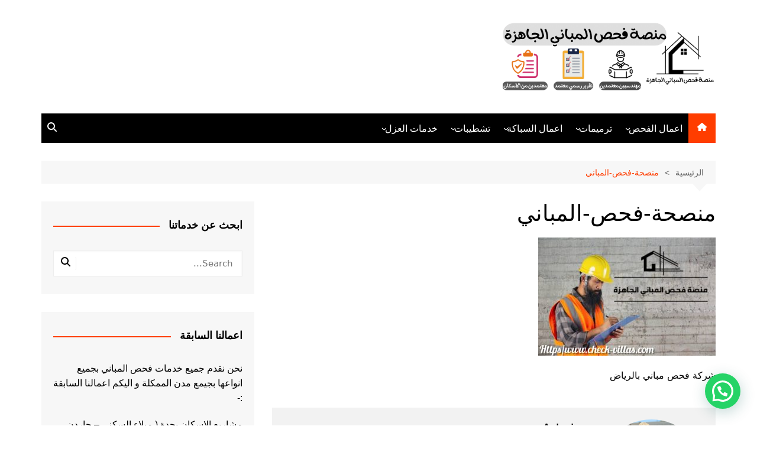

--- FILE ---
content_type: text/html; charset=UTF-8
request_url: https://www.check-villas.com/whatsapp-image-2020-06-21-at-12-55-14-2/
body_size: 19978
content:
<!doctype html><html dir="rtl" lang="ar"><head><meta charset="UTF-8"><meta name="viewport" content="width=device-width, initial-scale=1"><link rel="profile" href="http://gmpg.org/xfn/11"> <script defer src="[data-uri]"></script><meta name='robots' content='noindex, follow' /><title>منصحة-فحص-المباني - منصة فحص المباني الجاهزة</title><meta property="og:locale" content="ar_AR" /><meta property="og:type" content="article" /><meta property="og:title" content="منصحة-فحص-المباني - منصة فحص المباني الجاهزة" /><meta property="og:description" content="منصة فحص المباني الجاهزة" /><meta property="og:url" content="https://www.check-villas.com/whatsapp-image-2020-06-21-at-12-55-14-2/" /><meta property="og:site_name" content="منصة فحص المباني الجاهزة" /><meta property="article:publisher" content="https://www.facebook.com/check.villas" /><meta property="article:modified_time" content="2020-06-21T10:58:53+00:00" /><meta property="og:image" content="https://www.check-villas.com/whatsapp-image-2020-06-21-at-12-55-14-2" /><meta property="og:image:width" content="1280" /><meta property="og:image:height" content="853" /><meta property="og:image:type" content="image/jpeg" /><meta name="twitter:card" content="summary_large_image" /><meta name="twitter:site" content="@villacheck" /> <script type="application/ld+json" class="yoast-schema-graph">{"@context":"https://schema.org","@graph":[{"@type":"WebPage","@id":"https://www.check-villas.com/whatsapp-image-2020-06-21-at-12-55-14-2/","url":"https://www.check-villas.com/whatsapp-image-2020-06-21-at-12-55-14-2/","name":"منصحة-فحص-المباني - منصة فحص المباني الجاهزة","isPartOf":{"@id":"https://www.check-villas.com/#website"},"primaryImageOfPage":{"@id":"https://www.check-villas.com/whatsapp-image-2020-06-21-at-12-55-14-2/#primaryimage"},"image":{"@id":"https://www.check-villas.com/whatsapp-image-2020-06-21-at-12-55-14-2/#primaryimage"},"thumbnailUrl":"https://www.check-villas.com/wp-content/uploads/2020/06/WhatsApp-Image-2020-06-21-at-12.55.14-2.jpeg","datePublished":"2020-06-21T10:58:10+00:00","dateModified":"2020-06-21T10:58:53+00:00","breadcrumb":{"@id":"https://www.check-villas.com/whatsapp-image-2020-06-21-at-12-55-14-2/#breadcrumb"},"inLanguage":"ar","potentialAction":[{"@type":"ReadAction","target":["https://www.check-villas.com/whatsapp-image-2020-06-21-at-12-55-14-2/"]}]},{"@type":"ImageObject","inLanguage":"ar","@id":"https://www.check-villas.com/whatsapp-image-2020-06-21-at-12-55-14-2/#primaryimage","url":"https://www.check-villas.com/wp-content/uploads/2020/06/WhatsApp-Image-2020-06-21-at-12.55.14-2.jpeg","contentUrl":"https://www.check-villas.com/wp-content/uploads/2020/06/WhatsApp-Image-2020-06-21-at-12.55.14-2.jpeg","width":1280,"height":853,"caption":"منصة فحص المباني الجاهزة"},{"@type":"BreadcrumbList","@id":"https://www.check-villas.com/whatsapp-image-2020-06-21-at-12-55-14-2/#breadcrumb","itemListElement":[{"@type":"ListItem","position":1,"name":"Home","item":"https://www.check-villas.com/"},{"@type":"ListItem","position":2,"name":"منصحة-فحص-المباني"}]},{"@type":"WebSite","@id":"https://www.check-villas.com/#website","url":"https://www.check-villas.com/","name":"منصة فحص المباني الجاهزة","description":"شركة فحص المباني الجاهزة تحت اشراف هندسي متخصص فحص فلل","publisher":{"@id":"https://www.check-villas.com/#organization"},"potentialAction":[{"@type":"SearchAction","target":{"@type":"EntryPoint","urlTemplate":"https://www.check-villas.com/?s={search_term_string}"},"query-input":{"@type":"PropertyValueSpecification","valueRequired":true,"valueName":"search_term_string"}}],"inLanguage":"ar"},{"@type":"Organization","@id":"https://www.check-villas.com/#organization","name":"منصة فحص المباني الجاهزة","url":"https://www.check-villas.com/","logo":{"@type":"ImageObject","inLanguage":"ar","@id":"https://www.check-villas.com/#/schema/logo/image/","url":"https://www.check-villas.com/wp-content/uploads/2024/07/cropped-منصة-فحص-المباني-الجاهزة1.png","contentUrl":"https://www.check-villas.com/wp-content/uploads/2024/07/cropped-منصة-فحص-المباني-الجاهزة1.png","width":500,"height":184,"caption":"منصة فحص المباني الجاهزة"},"image":{"@id":"https://www.check-villas.com/#/schema/logo/image/"},"sameAs":["https://www.facebook.com/check.villas","https://x.com/villacheck"]}]}</script> <link rel='dns-prefetch' href='//fonts.googleapis.com' /><link rel="alternate" type="application/rss+xml" title="منصة فحص المباني الجاهزة &laquo; الخلاصة" href="https://www.check-villas.com/feed/" /><link rel="alternate" type="application/rss+xml" title="منصة فحص المباني الجاهزة &laquo; خلاصة التعليقات" href="https://www.check-villas.com/comments/feed/" /><link rel="alternate" type="application/rss+xml" title="منصة فحص المباني الجاهزة &laquo; منصحة-فحص-المباني خلاصة التعليقات" href="https://www.check-villas.com/feed/?attachment_id=64" /><link rel="alternate" title="oEmbed (JSON)" type="application/json+oembed" href="https://www.check-villas.com/wp-json/oembed/1.0/embed?url=https%3A%2F%2Fwww.check-villas.com%2Fwhatsapp-image-2020-06-21-at-12-55-14-2%2F" /><link rel="alternate" title="oEmbed (XML)" type="text/xml+oembed" href="https://www.check-villas.com/wp-json/oembed/1.0/embed?url=https%3A%2F%2Fwww.check-villas.com%2Fwhatsapp-image-2020-06-21-at-12-55-14-2%2F&#038;format=xml" /><style id='wp-img-auto-sizes-contain-inline-css' type='text/css'>img:is([sizes=auto i],[sizes^="auto," i]){contain-intrinsic-size:3000px 1500px}
/*# sourceURL=wp-img-auto-sizes-contain-inline-css */</style><style id='wp-emoji-styles-inline-css' type='text/css'>img.wp-smiley, img.emoji {
		display: inline !important;
		border: none !important;
		box-shadow: none !important;
		height: 1em !important;
		width: 1em !important;
		margin: 0 0.07em !important;
		vertical-align: -0.1em !important;
		background: none !important;
		padding: 0 !important;
	}
/*# sourceURL=wp-emoji-styles-inline-css */</style><style id='wp-block-library-inline-css' type='text/css'>:root{--wp-block-synced-color:#7a00df;--wp-block-synced-color--rgb:122,0,223;--wp-bound-block-color:var(--wp-block-synced-color);--wp-editor-canvas-background:#ddd;--wp-admin-theme-color:#007cba;--wp-admin-theme-color--rgb:0,124,186;--wp-admin-theme-color-darker-10:#006ba1;--wp-admin-theme-color-darker-10--rgb:0,107,160.5;--wp-admin-theme-color-darker-20:#005a87;--wp-admin-theme-color-darker-20--rgb:0,90,135;--wp-admin-border-width-focus:2px}@media (min-resolution:192dpi){:root{--wp-admin-border-width-focus:1.5px}}.wp-element-button{cursor:pointer}:root .has-very-light-gray-background-color{background-color:#eee}:root .has-very-dark-gray-background-color{background-color:#313131}:root .has-very-light-gray-color{color:#eee}:root .has-very-dark-gray-color{color:#313131}:root .has-vivid-green-cyan-to-vivid-cyan-blue-gradient-background{background:linear-gradient(135deg,#00d084,#0693e3)}:root .has-purple-crush-gradient-background{background:linear-gradient(135deg,#34e2e4,#4721fb 50%,#ab1dfe)}:root .has-hazy-dawn-gradient-background{background:linear-gradient(135deg,#faaca8,#dad0ec)}:root .has-subdued-olive-gradient-background{background:linear-gradient(135deg,#fafae1,#67a671)}:root .has-atomic-cream-gradient-background{background:linear-gradient(135deg,#fdd79a,#004a59)}:root .has-nightshade-gradient-background{background:linear-gradient(135deg,#330968,#31cdcf)}:root .has-midnight-gradient-background{background:linear-gradient(135deg,#020381,#2874fc)}:root{--wp--preset--font-size--normal:16px;--wp--preset--font-size--huge:42px}.has-regular-font-size{font-size:1em}.has-larger-font-size{font-size:2.625em}.has-normal-font-size{font-size:var(--wp--preset--font-size--normal)}.has-huge-font-size{font-size:var(--wp--preset--font-size--huge)}.has-text-align-center{text-align:center}.has-text-align-left{text-align:left}.has-text-align-right{text-align:right}.has-fit-text{white-space:nowrap!important}#end-resizable-editor-section{display:none}.aligncenter{clear:both}.items-justified-left{justify-content:flex-start}.items-justified-center{justify-content:center}.items-justified-right{justify-content:flex-end}.items-justified-space-between{justify-content:space-between}.screen-reader-text{border:0;clip-path:inset(50%);height:1px;margin:-1px;overflow:hidden;padding:0;position:absolute;width:1px;word-wrap:normal!important}.screen-reader-text:focus{background-color:#ddd;clip-path:none;color:#444;display:block;font-size:1em;height:auto;left:5px;line-height:normal;padding:15px 23px 14px;text-decoration:none;top:5px;width:auto;z-index:100000}html :where(.has-border-color){border-style:solid}html :where([style*=border-top-color]){border-top-style:solid}html :where([style*=border-right-color]){border-right-style:solid}html :where([style*=border-bottom-color]){border-bottom-style:solid}html :where([style*=border-left-color]){border-left-style:solid}html :where([style*=border-width]){border-style:solid}html :where([style*=border-top-width]){border-top-style:solid}html :where([style*=border-right-width]){border-right-style:solid}html :where([style*=border-bottom-width]){border-bottom-style:solid}html :where([style*=border-left-width]){border-left-style:solid}html :where(img[class*=wp-image-]){height:auto;max-width:100%}:where(figure){margin:0 0 1em}html :where(.is-position-sticky){--wp-admin--admin-bar--position-offset:var(--wp-admin--admin-bar--height,0px)}@media screen and (max-width:600px){html :where(.is-position-sticky){--wp-admin--admin-bar--position-offset:0px}}

/*# sourceURL=wp-block-library-inline-css */</style><style id='global-styles-inline-css' type='text/css'>:root{--wp--preset--aspect-ratio--square: 1;--wp--preset--aspect-ratio--4-3: 4/3;--wp--preset--aspect-ratio--3-4: 3/4;--wp--preset--aspect-ratio--3-2: 3/2;--wp--preset--aspect-ratio--2-3: 2/3;--wp--preset--aspect-ratio--16-9: 16/9;--wp--preset--aspect-ratio--9-16: 9/16;--wp--preset--color--black: #000000;--wp--preset--color--cyan-bluish-gray: #abb8c3;--wp--preset--color--white: #ffffff;--wp--preset--color--pale-pink: #f78da7;--wp--preset--color--vivid-red: #cf2e2e;--wp--preset--color--luminous-vivid-orange: #ff6900;--wp--preset--color--luminous-vivid-amber: #fcb900;--wp--preset--color--light-green-cyan: #7bdcb5;--wp--preset--color--vivid-green-cyan: #00d084;--wp--preset--color--pale-cyan-blue: #8ed1fc;--wp--preset--color--vivid-cyan-blue: #0693e3;--wp--preset--color--vivid-purple: #9b51e0;--wp--preset--gradient--vivid-cyan-blue-to-vivid-purple: linear-gradient(135deg,rgb(6,147,227) 0%,rgb(155,81,224) 100%);--wp--preset--gradient--light-green-cyan-to-vivid-green-cyan: linear-gradient(135deg,rgb(122,220,180) 0%,rgb(0,208,130) 100%);--wp--preset--gradient--luminous-vivid-amber-to-luminous-vivid-orange: linear-gradient(135deg,rgb(252,185,0) 0%,rgb(255,105,0) 100%);--wp--preset--gradient--luminous-vivid-orange-to-vivid-red: linear-gradient(135deg,rgb(255,105,0) 0%,rgb(207,46,46) 100%);--wp--preset--gradient--very-light-gray-to-cyan-bluish-gray: linear-gradient(135deg,rgb(238,238,238) 0%,rgb(169,184,195) 100%);--wp--preset--gradient--cool-to-warm-spectrum: linear-gradient(135deg,rgb(74,234,220) 0%,rgb(151,120,209) 20%,rgb(207,42,186) 40%,rgb(238,44,130) 60%,rgb(251,105,98) 80%,rgb(254,248,76) 100%);--wp--preset--gradient--blush-light-purple: linear-gradient(135deg,rgb(255,206,236) 0%,rgb(152,150,240) 100%);--wp--preset--gradient--blush-bordeaux: linear-gradient(135deg,rgb(254,205,165) 0%,rgb(254,45,45) 50%,rgb(107,0,62) 100%);--wp--preset--gradient--luminous-dusk: linear-gradient(135deg,rgb(255,203,112) 0%,rgb(199,81,192) 50%,rgb(65,88,208) 100%);--wp--preset--gradient--pale-ocean: linear-gradient(135deg,rgb(255,245,203) 0%,rgb(182,227,212) 50%,rgb(51,167,181) 100%);--wp--preset--gradient--electric-grass: linear-gradient(135deg,rgb(202,248,128) 0%,rgb(113,206,126) 100%);--wp--preset--gradient--midnight: linear-gradient(135deg,rgb(2,3,129) 0%,rgb(40,116,252) 100%);--wp--preset--font-size--small: 16px;--wp--preset--font-size--medium: 28px;--wp--preset--font-size--large: 32px;--wp--preset--font-size--x-large: 42px;--wp--preset--font-size--larger: 38px;--wp--preset--spacing--20: 0.44rem;--wp--preset--spacing--30: 0.67rem;--wp--preset--spacing--40: 1rem;--wp--preset--spacing--50: 1.5rem;--wp--preset--spacing--60: 2.25rem;--wp--preset--spacing--70: 3.38rem;--wp--preset--spacing--80: 5.06rem;--wp--preset--shadow--natural: 6px 6px 9px rgba(0, 0, 0, 0.2);--wp--preset--shadow--deep: 12px 12px 50px rgba(0, 0, 0, 0.4);--wp--preset--shadow--sharp: 6px 6px 0px rgba(0, 0, 0, 0.2);--wp--preset--shadow--outlined: 6px 6px 0px -3px rgb(255, 255, 255), 6px 6px rgb(0, 0, 0);--wp--preset--shadow--crisp: 6px 6px 0px rgb(0, 0, 0);}:where(.is-layout-flex){gap: 0.5em;}:where(.is-layout-grid){gap: 0.5em;}body .is-layout-flex{display: flex;}.is-layout-flex{flex-wrap: wrap;align-items: center;}.is-layout-flex > :is(*, div){margin: 0;}body .is-layout-grid{display: grid;}.is-layout-grid > :is(*, div){margin: 0;}:where(.wp-block-columns.is-layout-flex){gap: 2em;}:where(.wp-block-columns.is-layout-grid){gap: 2em;}:where(.wp-block-post-template.is-layout-flex){gap: 1.25em;}:where(.wp-block-post-template.is-layout-grid){gap: 1.25em;}.has-black-color{color: var(--wp--preset--color--black) !important;}.has-cyan-bluish-gray-color{color: var(--wp--preset--color--cyan-bluish-gray) !important;}.has-white-color{color: var(--wp--preset--color--white) !important;}.has-pale-pink-color{color: var(--wp--preset--color--pale-pink) !important;}.has-vivid-red-color{color: var(--wp--preset--color--vivid-red) !important;}.has-luminous-vivid-orange-color{color: var(--wp--preset--color--luminous-vivid-orange) !important;}.has-luminous-vivid-amber-color{color: var(--wp--preset--color--luminous-vivid-amber) !important;}.has-light-green-cyan-color{color: var(--wp--preset--color--light-green-cyan) !important;}.has-vivid-green-cyan-color{color: var(--wp--preset--color--vivid-green-cyan) !important;}.has-pale-cyan-blue-color{color: var(--wp--preset--color--pale-cyan-blue) !important;}.has-vivid-cyan-blue-color{color: var(--wp--preset--color--vivid-cyan-blue) !important;}.has-vivid-purple-color{color: var(--wp--preset--color--vivid-purple) !important;}.has-black-background-color{background-color: var(--wp--preset--color--black) !important;}.has-cyan-bluish-gray-background-color{background-color: var(--wp--preset--color--cyan-bluish-gray) !important;}.has-white-background-color{background-color: var(--wp--preset--color--white) !important;}.has-pale-pink-background-color{background-color: var(--wp--preset--color--pale-pink) !important;}.has-vivid-red-background-color{background-color: var(--wp--preset--color--vivid-red) !important;}.has-luminous-vivid-orange-background-color{background-color: var(--wp--preset--color--luminous-vivid-orange) !important;}.has-luminous-vivid-amber-background-color{background-color: var(--wp--preset--color--luminous-vivid-amber) !important;}.has-light-green-cyan-background-color{background-color: var(--wp--preset--color--light-green-cyan) !important;}.has-vivid-green-cyan-background-color{background-color: var(--wp--preset--color--vivid-green-cyan) !important;}.has-pale-cyan-blue-background-color{background-color: var(--wp--preset--color--pale-cyan-blue) !important;}.has-vivid-cyan-blue-background-color{background-color: var(--wp--preset--color--vivid-cyan-blue) !important;}.has-vivid-purple-background-color{background-color: var(--wp--preset--color--vivid-purple) !important;}.has-black-border-color{border-color: var(--wp--preset--color--black) !important;}.has-cyan-bluish-gray-border-color{border-color: var(--wp--preset--color--cyan-bluish-gray) !important;}.has-white-border-color{border-color: var(--wp--preset--color--white) !important;}.has-pale-pink-border-color{border-color: var(--wp--preset--color--pale-pink) !important;}.has-vivid-red-border-color{border-color: var(--wp--preset--color--vivid-red) !important;}.has-luminous-vivid-orange-border-color{border-color: var(--wp--preset--color--luminous-vivid-orange) !important;}.has-luminous-vivid-amber-border-color{border-color: var(--wp--preset--color--luminous-vivid-amber) !important;}.has-light-green-cyan-border-color{border-color: var(--wp--preset--color--light-green-cyan) !important;}.has-vivid-green-cyan-border-color{border-color: var(--wp--preset--color--vivid-green-cyan) !important;}.has-pale-cyan-blue-border-color{border-color: var(--wp--preset--color--pale-cyan-blue) !important;}.has-vivid-cyan-blue-border-color{border-color: var(--wp--preset--color--vivid-cyan-blue) !important;}.has-vivid-purple-border-color{border-color: var(--wp--preset--color--vivid-purple) !important;}.has-vivid-cyan-blue-to-vivid-purple-gradient-background{background: var(--wp--preset--gradient--vivid-cyan-blue-to-vivid-purple) !important;}.has-light-green-cyan-to-vivid-green-cyan-gradient-background{background: var(--wp--preset--gradient--light-green-cyan-to-vivid-green-cyan) !important;}.has-luminous-vivid-amber-to-luminous-vivid-orange-gradient-background{background: var(--wp--preset--gradient--luminous-vivid-amber-to-luminous-vivid-orange) !important;}.has-luminous-vivid-orange-to-vivid-red-gradient-background{background: var(--wp--preset--gradient--luminous-vivid-orange-to-vivid-red) !important;}.has-very-light-gray-to-cyan-bluish-gray-gradient-background{background: var(--wp--preset--gradient--very-light-gray-to-cyan-bluish-gray) !important;}.has-cool-to-warm-spectrum-gradient-background{background: var(--wp--preset--gradient--cool-to-warm-spectrum) !important;}.has-blush-light-purple-gradient-background{background: var(--wp--preset--gradient--blush-light-purple) !important;}.has-blush-bordeaux-gradient-background{background: var(--wp--preset--gradient--blush-bordeaux) !important;}.has-luminous-dusk-gradient-background{background: var(--wp--preset--gradient--luminous-dusk) !important;}.has-pale-ocean-gradient-background{background: var(--wp--preset--gradient--pale-ocean) !important;}.has-electric-grass-gradient-background{background: var(--wp--preset--gradient--electric-grass) !important;}.has-midnight-gradient-background{background: var(--wp--preset--gradient--midnight) !important;}.has-small-font-size{font-size: var(--wp--preset--font-size--small) !important;}.has-medium-font-size{font-size: var(--wp--preset--font-size--medium) !important;}.has-large-font-size{font-size: var(--wp--preset--font-size--large) !important;}.has-x-large-font-size{font-size: var(--wp--preset--font-size--x-large) !important;}
/*# sourceURL=global-styles-inline-css */</style><style id='classic-theme-styles-inline-css' type='text/css'>/*! This file is auto-generated */
.wp-block-button__link{color:#fff;background-color:#32373c;border-radius:9999px;box-shadow:none;text-decoration:none;padding:calc(.667em + 2px) calc(1.333em + 2px);font-size:1.125em}.wp-block-file__button{background:#32373c;color:#fff;text-decoration:none}
/*# sourceURL=/wp-includes/css/classic-themes.min.css */</style><link rel='stylesheet' id='dashicons-css' href='https://www.check-villas.com/wp-includes/css/dashicons.min.css?ver=6.9' type='text/css' media='all' /><link rel='stylesheet' id='admin-bar-rtl-css' href='https://www.check-villas.com/wp-includes/css/admin-bar-rtl.min.css?ver=6.9' type='text/css' media='all' /><style id='admin-bar-inline-css' type='text/css'>/* Hide CanvasJS credits for P404 charts specifically */
    #p404RedirectChart .canvasjs-chart-credit {
        display: none !important;
    }
    
    #p404RedirectChart canvas {
        border-radius: 6px;
    }

    .p404-redirect-adminbar-weekly-title {
        font-weight: bold;
        font-size: 14px;
        color: #fff;
        margin-bottom: 6px;
    }

    #wpadminbar #wp-admin-bar-p404_free_top_button .ab-icon:before {
        content: "\f103";
        color: #dc3545;
        top: 3px;
    }
    
    #wp-admin-bar-p404_free_top_button .ab-item {
        min-width: 80px !important;
        padding: 0px !important;
    }
    
    /* Ensure proper positioning and z-index for P404 dropdown */
    .p404-redirect-adminbar-dropdown-wrap { 
        min-width: 0; 
        padding: 0;
        position: static !important;
    }
    
    #wpadminbar #wp-admin-bar-p404_free_top_button_dropdown {
        position: static !important;
    }
    
    #wpadminbar #wp-admin-bar-p404_free_top_button_dropdown .ab-item {
        padding: 0 !important;
        margin: 0 !important;
    }
    
    .p404-redirect-dropdown-container {
        min-width: 340px;
        padding: 18px 18px 12px 18px;
        background: #23282d !important;
        color: #fff;
        border-radius: 12px;
        box-shadow: 0 8px 32px rgba(0,0,0,0.25);
        margin-top: 10px;
        position: relative !important;
        z-index: 999999 !important;
        display: block !important;
        border: 1px solid #444;
    }
    
    /* Ensure P404 dropdown appears on hover */
    #wpadminbar #wp-admin-bar-p404_free_top_button .p404-redirect-dropdown-container { 
        display: none !important;
    }
    
    #wpadminbar #wp-admin-bar-p404_free_top_button:hover .p404-redirect-dropdown-container { 
        display: block !important;
    }
    
    #wpadminbar #wp-admin-bar-p404_free_top_button:hover #wp-admin-bar-p404_free_top_button_dropdown .p404-redirect-dropdown-container {
        display: block !important;
    }
    
    .p404-redirect-card {
        background: #2c3338;
        border-radius: 8px;
        padding: 18px 18px 12px 18px;
        box-shadow: 0 2px 8px rgba(0,0,0,0.07);
        display: flex;
        flex-direction: column;
        align-items: flex-start;
        border: 1px solid #444;
    }
    
    .p404-redirect-btn {
        display: inline-block;
        background: #dc3545;
        color: #fff !important;
        font-weight: bold;
        padding: 5px 22px;
        border-radius: 8px;
        text-decoration: none;
        font-size: 17px;
        transition: background 0.2s, box-shadow 0.2s;
        margin-top: 8px;
        box-shadow: 0 2px 8px rgba(220,53,69,0.15);
        text-align: center;
        line-height: 1.6;
    }
    
    .p404-redirect-btn:hover {
        background: #c82333;
        color: #fff !important;
        box-shadow: 0 4px 16px rgba(220,53,69,0.25);
    }
    
    /* Prevent conflicts with other admin bar dropdowns */
    #wpadminbar .ab-top-menu > li:hover > .ab-item,
    #wpadminbar .ab-top-menu > li.hover > .ab-item {
        z-index: auto;
    }
    
    #wpadminbar #wp-admin-bar-p404_free_top_button:hover > .ab-item {
        z-index: 999998 !important;
    }
    
/*# sourceURL=admin-bar-inline-css */</style><link rel='stylesheet' id='protect-link-css-css' href='https://www.check-villas.com/wp-content/cache/autoptimize/autoptimize_single_847465c951e9ae644b0bcc301fbb8ed5.php?ver=6.9' type='text/css' media='all' /><link rel='stylesheet' id='et_monarch-css-css' href='https://www.check-villas.com/wp-content/cache/autoptimize/autoptimize_single_da967565cb2fce059a631f0f90adf079.php?ver=1.4.14' type='text/css' media='all' /><link rel='stylesheet' id='et-gf-open-sans-css' href='https://fonts.googleapis.com/css?family=Open+Sans%3A400%2C700&#038;ver=1.3.12' type='text/css' media='all' /><link rel='stylesheet' id='cream-magazine-style-css' href='https://www.check-villas.com/wp-content/themes/cream-magazine/style.css?ver=2.1.10' type='text/css' media='all' /><link rel='stylesheet' id='cream-magazine-main-rtl-css' href='https://www.check-villas.com/wp-content/cache/autoptimize/autoptimize_single_a67ff761f0fc70b22b3a2bf6fbd69438.php?ver=2.1.10' type='text/css' media='all' /><link rel='stylesheet' id='call-now-button-modern-style-css' href='https://www.check-villas.com/wp-content/cache/autoptimize/autoptimize_single_94ffc94f562c6e0c9a9553fe3c8ff331.php?ver=1.5.5' type='text/css' media='all' /> <script type="text/javascript" src="https://www.check-villas.com/wp-includes/js/jquery/jquery.min.js?ver=3.7.1" id="jquery-core-js"></script> <script defer type="text/javascript" src="https://www.check-villas.com/wp-includes/js/jquery/jquery-migrate.min.js?ver=3.4.1" id="jquery-migrate-js"></script> <link rel="https://api.w.org/" href="https://www.check-villas.com/wp-json/" /><link rel="alternate" title="JSON" type="application/json" href="https://www.check-villas.com/wp-json/wp/v2/media/64" /><link rel="EditURI" type="application/rsd+xml" title="RSD" href="https://www.check-villas.com/xmlrpc.php?rsd" /><link rel="stylesheet" href="https://www.check-villas.com/wp-content/cache/autoptimize/autoptimize_single_dafa76e55f490f63919558db5dc691bb.php" type="text/css" media="screen" /><meta name="generator" content="WordPress 6.9" /><link rel='shortlink' href='https://www.check-villas.com/?p=64' />  <script defer src="https://www.googletagmanager.com/gtag/js?id=G-4JR6HPHGCN"></script> <script defer src="[data-uri]"></script> <script defer src="[data-uri]"></script> <script defer src="[data-uri]"></script> <style>* {
					   -ms-user-select: none; /* IE 10+ */
					   -moz-user-select: -moz-none;
					   -khtml-user-select: none;
					   -webkit-user-select: none;
					   -webkit-touch-callout: none;
					   user-select: none;
					   }

					   input,textarea,select,option {
					   -ms-user-select: auto; /* IE 10+ */
					   -moz-user-select: auto;
					   -khtml-user-select: auto;
					   -webkit-user-select: auto;
					   user-select: auto;
				       }</style><link rel="preload" href="https://www.check-villas.com/wp-content/plugins/bloom/core/admin/fonts/modules.ttf" as="font" crossorigin="anonymous"><style type="text/css" id="et-social-custom-css"></style><style>a:hover{text-decoration:none !important;}button,input[type="button"],input[type="reset"],input[type="submit"],.primary-navigation > ul > li.home-btn,.cm_header_lay_three .primary-navigation > ul > li.home-btn,.news_ticker_wrap .ticker_head,#toTop,.section-title h2::after,.sidebar-widget-area .widget .widget-title h2::after,.footer-widget-container .widget .widget-title h2::after,#comments div#respond h3#reply-title::after,#comments h2.comments-title:after,.post_tags a,.owl-carousel .owl-nav button.owl-prev,.owl-carousel .owl-nav button.owl-next,.cm_author_widget .author-detail-link a,.error_foot form input[type="submit"],.widget_search form input[type="submit"],.header-search-container input[type="submit"],.trending_widget_carousel .owl-dots button.owl-dot,.pagination .page-numbers.current,.post-navigation .nav-links .nav-previous a,.post-navigation .nav-links .nav-next a,#comments form input[type="submit"],footer .widget.widget_search form input[type="submit"]:hover,.widget_product_search .woocommerce-product-search button[type="submit"],.woocommerce ul.products li.product .button,.woocommerce .woocommerce-pagination ul.page-numbers li span.current,.woocommerce .product div.summary .cart button.single_add_to_cart_button,.woocommerce .product div.woocommerce-tabs div.panel #reviews #review_form_wrapper .comment-form p.form-submit .submit,.woocommerce .product section.related > h2::after,.woocommerce .cart .button:hover,.woocommerce .cart .button:focus,.woocommerce .cart input.button:hover,.woocommerce .cart input.button:focus,.woocommerce #respond input#submit:hover,.woocommerce #respond input#submit:focus,.woocommerce button.button:hover,.woocommerce button.button:focus,.woocommerce input.button:hover,.woocommerce input.button:focus,.woocommerce #respond input#submit.alt:hover,.woocommerce a.button.alt:hover,.woocommerce button.button.alt:hover,.woocommerce input.button.alt:hover,.woocommerce a.remove:hover,.woocommerce-account .woocommerce-MyAccount-navigation ul li.is-active a,.woocommerce a.button:hover,.woocommerce a.button:focus,.widget_product_tag_cloud .tagcloud a:hover,.widget_product_tag_cloud .tagcloud a:focus,.woocommerce .widget_price_filter .price_slider_wrapper .ui-slider .ui-slider-handle,.error_page_top_portion,.primary-navigation ul li a span.menu-item-description{background-color:#FF3D00}a:hover,.post_title h2 a:hover,.post_title h2 a:focus,.post_meta li a:hover,.post_meta li a:focus,ul.social-icons li a[href*=".com"]:hover::before,.ticker_carousel .owl-nav button.owl-prev i,.ticker_carousel .owl-nav button.owl-next i,.news_ticker_wrap .ticker_items .item a:hover,.news_ticker_wrap .ticker_items .item a:focus,.cm_banner .post_title h2 a:hover,.cm_banner .post_meta li a:hover,.cm_middle_post_widget_one .post_title h2 a:hover,.cm_middle_post_widget_one .post_meta li a:hover,.cm_middle_post_widget_three .post_thumb .post-holder a:hover,.cm_middle_post_widget_three .post_thumb .post-holder a:focus,.cm_middle_post_widget_six .middle_widget_six_carousel .item .card .card_content a:hover,.cm_middle_post_widget_six .middle_widget_six_carousel .item .card .card_content a:focus,.cm_post_widget_twelve .card .post-holder a:hover,.cm_post_widget_twelve .card .post-holder a:focus,.cm_post_widget_seven .card .card_content a:hover,.cm_post_widget_seven .card .card_content a:focus,.copyright_section a:hover,.footer_nav ul li a:hover,.breadcrumb ul li:last-child span,.pagination .page-numbers:hover,#comments ol.comment-list li article footer.comment-meta .comment-metadata span.edit-link a:hover,#comments ol.comment-list li article .reply a:hover,.social-share ul li a:hover,ul.social-icons li a:hover,ul.social-icons li a:focus,.woocommerce ul.products li.product a:hover,.woocommerce ul.products li.product .price,.woocommerce .woocommerce-pagination ul.page-numbers li a.page-numbers:hover,.woocommerce div.product p.price,.woocommerce div.product span.price,.video_section .video_details .post_title h2 a:hover,.primary-navigation.dark li a:hover,footer .footer_inner a:hover,.footer-widget-container ul.post_meta li:hover span,.footer-widget-container ul.post_meta li:hover a,ul.post_meta li a:hover,.cm-post-widget-two .big-card .post-holder .post_title h2 a:hover,.cm-post-widget-two .big-card .post_meta li a:hover,.copyright_section .copyrights a,.breadcrumb ul li a:hover,.breadcrumb ul li a:hover span{color:#FF3D00}.ticker_carousel .owl-nav button.owl-prev,.ticker_carousel .owl-nav button.owl-next,.error_foot form input[type="submit"],.widget_search form input[type="submit"],.pagination .page-numbers:hover,#comments form input[type="submit"],.social-share ul li a:hover,.header-search-container .search-form-entry,.widget_product_search .woocommerce-product-search button[type="submit"],.woocommerce .woocommerce-pagination ul.page-numbers li span.current,.woocommerce .woocommerce-pagination ul.page-numbers li a.page-numbers:hover,.woocommerce a.remove:hover,.ticker_carousel .owl-nav button.owl-prev:hover,.ticker_carousel .owl-nav button.owl-next:hover,footer .widget.widget_search form input[type="submit"]:hover,.trending_widget_carousel .owl-dots button.owl-dot,.the_content blockquote,.widget_tag_cloud .tagcloud a:hover{border-color:#FF3D00}.ticker_carousel.owl-carousel .owl-nav button:hover svg{color:#FF3D00;fill:#FF3D00;}header .mask{background-color:rgba(0,0,0,0.2);}.site-description{color:#000000;}body{font-family:Arial,sans-serif;font-weight:inherit;}h1,h2,h3,h4,h5,h6,.site-title{font-family:Arial,sans-serif;font-weight:inherit;}.entry_cats ul.post-categories li a{background-color:#FF3D00;color:#fff;}.entry_cats ul.post-categories li a:hover,.cm_middle_post_widget_six .middle_widget_six_carousel .item .card .card_content .entry_cats ul.post-categories li a:hover{background-color:#010101;color:#fff;}.the_content a{color:#FF3D00;}.the_content a:hover{color:#010101;}.post-display-grid .card_content .cm-post-excerpt{margin-top:15px;}</style><style type="text/css">.recentcomments a{display:inline !important;padding:0 !important;margin:0 !important;}</style><link rel="icon" href="https://www.check-villas.com/wp-content/uploads/2024/07/cropped-Black-and-White-Modern-Minimalist-Architecture-Logo-250-x-250-px-1-32x32.png" sizes="32x32" /><link rel="icon" href="https://www.check-villas.com/wp-content/uploads/2024/07/cropped-Black-and-White-Modern-Minimalist-Architecture-Logo-250-x-250-px-1-192x192.png" sizes="192x192" /><link rel="apple-touch-icon" href="https://www.check-villas.com/wp-content/uploads/2024/07/cropped-Black-and-White-Modern-Minimalist-Architecture-Logo-250-x-250-px-1-180x180.png" /><meta name="msapplication-TileImage" content="https://www.check-villas.com/wp-content/uploads/2024/07/cropped-Black-and-White-Modern-Minimalist-Architecture-Logo-250-x-250-px-1-270x270.png" /><link rel='stylesheet' id='joinchat-css' href='https://www.check-villas.com/wp-content/plugins/creame-whatsapp-me/public/css/joinchat.min.css?ver=6.0.8' type='text/css' media='all' /></head><body class="rtl attachment wp-singular attachment-template-default single single-attachment postid-64 attachmentid-64 attachment-jpeg wp-custom-logo wp-embed-responsive wp-theme-cream-magazine et_bloom metaslider-plugin et_monarch right-sidebar"> <a class="skip-link screen-reader-text" href="#content">التجاوز إلى المحتوى</a><div class="page-wrapper"><header class="general-header cm-header-style-one"><div class="cm-container"><div class="logo-container"><div class="row align-items-center"><div class="cm-col-lg-4 cm-col-12"><div class="logo"> <a href="https://www.check-villas.com/" class="custom-logo-link" rel="home"><img width="500" height="184" src="https://www.check-villas.com/wp-content/uploads/2024/07/cropped-منصة-فحص-المباني-الجاهزة1.png" class="custom-logo" alt="منصة فحص المباني الجاهزة" decoding="async" fetchpriority="high" srcset="https://www.check-villas.com/wp-content/uploads/2024/07/cropped-منصة-فحص-المباني-الجاهزة1.png 500w, https://www.check-villas.com/wp-content/uploads/2024/07/cropped-منصة-فحص-المباني-الجاهزة1-300x110.png 300w" sizes="(max-width: 500px) 100vw, 500px" /></a></div></div></div></div><nav class="main-navigation"><div id="main-nav" class="primary-navigation"><ul id="menu-%d8%ae%d8%af%d9%85%d8%a7%d8%aa-%d9%81%d8%ad%d8%b5" class=""><li class="home-btn"><a href="https://www.check-villas.com/"><svg xmlns="http://www.w3.org/2000/svg" viewBox="0 0 576 512"><path d="M575.8 255.5c0 18-15 32.1-32 32.1l-32 0 .7 160.2c0 2.7-.2 5.4-.5 8.1l0 16.2c0 22.1-17.9 40-40 40l-16 0c-1.1 0-2.2 0-3.3-.1c-1.4 .1-2.8 .1-4.2 .1L416 512l-24 0c-22.1 0-40-17.9-40-40l0-24 0-64c0-17.7-14.3-32-32-32l-64 0c-17.7 0-32 14.3-32 32l0 64 0 24c0 22.1-17.9 40-40 40l-24 0-31.9 0c-1.5 0-3-.1-4.5-.2c-1.2 .1-2.4 .2-3.6 .2l-16 0c-22.1 0-40-17.9-40-40l0-112c0-.9 0-1.9 .1-2.8l0-69.7-32 0c-18 0-32-14-32-32.1c0-9 3-17 10-24L266.4 8c7-7 15-8 22-8s15 2 21 7L564.8 231.5c8 7 12 15 11 24z"/></svg></a></li><li id="menu-item-458" class="menu-item menu-item-type-taxonomy menu-item-object-category menu-item-has-children menu-item-458"><a href="https://www.check-villas.com/category/%d8%a7%d8%b9%d9%85%d8%a7%d9%84-%d8%a7%d9%84%d9%81%d8%ad%d8%b5/">اعمال الفحص</a><ul class="sub-menu"><li id="menu-item-469" class="menu-item menu-item-type-post_type menu-item-object-post menu-item-469"><a href="https://www.check-villas.com/company-examination-villas-jeddah/">شركة فحص فلل بجدة</a></li><li id="menu-item-459" class="menu-item menu-item-type-post_type menu-item-object-post menu-item-459"><a href="https://www.check-villas.com/company-examination-villas-dammam/">شركة فحص فلل بالدمام</a></li><li id="menu-item-471" class="menu-item menu-item-type-post_type menu-item-object-post menu-item-471"><a href="https://www.check-villas.com/villa-inspection-company-taif/">شركة فحص فلل بالطائف</a></li><li id="menu-item-474" class="menu-item menu-item-type-post_type menu-item-object-post menu-item-474"><a href="https://www.check-villas.com/company-examination-villas-riyadh/">شركة فحص فلل بالرياض ( 0580349371)</a></li><li id="menu-item-460" class="menu-item menu-item-type-post_type menu-item-object-post menu-item-460"><a href="https://www.check-villas.com/inspection-engineer-villas-dammam/">مهندس فحص فلل بالدمام</a></li><li id="menu-item-473" class="menu-item menu-item-type-post_type menu-item-object-post menu-item-473"><a href="https://www.check-villas.com/%d9%85%d9%87%d9%86%d8%af%d8%b3-%d9%81%d8%ad%d8%b5-%d9%81%d9%84%d9%84-%d8%a8%d8%a7%d9%84%d8%b1%d9%8a%d8%a7%d8%b6/">مهندس فحص فلل بالرياض 0580349371</a></li><li id="menu-item-470" class="menu-item menu-item-type-post_type menu-item-object-post menu-item-470"><a href="https://www.check-villas.com/%d8%b4%d8%b1%d9%83%d8%a9-%d9%81%d8%ad%d8%b5-%d9%81%d9%84%d9%84-%d8%a8%d9%85%d9%83%d8%a9/">شركة فحص فلل بمكة</a></li><li id="menu-item-461" class="menu-item menu-item-type-post_type menu-item-object-post menu-item-461"><a href="https://www.check-villas.com/%d9%84%d9%85%d8%a7%d8%b0%d8%a7-%d9%8a%d8%ac%d8%a8-%d9%81%d8%ad%d8%b5-%d9%85%d9%86%d8%b2%d9%84%d9%83-%d9%82%d8%a8%d9%84-%d8%a7%d9%84%d8%b4%d8%b1%d8%a7%d8%a1/">لماذا يجب فحص منزلك قبل الشراء</a></li><li id="menu-item-1163" class="menu-item menu-item-type-post_type menu-item-object-post menu-item-1163"><a href="https://www.check-villas.com/apartment-inspection-jeddah/">شركة فحص شقق بجدة</a></li><li id="menu-item-1159" class="menu-item menu-item-type-post_type menu-item-object-post menu-item-1159"><a href="https://www.check-villas.com/building-inspection-company-jeddah/">شركة فحص مباني بجدة</a></li><li id="menu-item-1158" class="menu-item menu-item-type-post_type menu-item-object-post menu-item-1158"><a href="https://www.check-villas.com/home-inspection-company-jeddah/">شركة فحص منازل بجدة</a></li><li id="menu-item-462" class="menu-item menu-item-type-post_type menu-item-object-post menu-item-462"><a href="https://www.check-villas.com/building-inspection-company-al-qassim/">شركة فحص مباني بالقصيم</a></li><li id="menu-item-467" class="menu-item menu-item-type-post_type menu-item-object-post menu-item-467"><a href="https://www.check-villas.com/building-inspection-company-jeddah/">شركة فحص مباني بجدة</a></li><li id="menu-item-494" class="menu-item menu-item-type-post_type menu-item-object-page menu-item-494"><a href="https://www.check-villas.com/inspection-building-riyadh/">شركة فحص مباني بالرياض</a></li><li id="menu-item-466" class="menu-item menu-item-type-post_type menu-item-object-post menu-item-466"><a href="https://www.check-villas.com/building-inspection-company-dammam/">شركة فحص مباني بالدمام</a></li><li id="menu-item-463" class="menu-item menu-item-type-post_type menu-item-object-post menu-item-463"><a href="https://www.check-villas.com/check-cracks-company-riyadh/">شركة فحص التشققات بالرياض</a></li><li id="menu-item-464" class="menu-item menu-item-type-post_type menu-item-object-post menu-item-464"><a href="https://www.check-villas.com/check-cracks-company-riyadh/">شركة فحص التشققات بالرياض</a></li><li id="menu-item-465" class="menu-item menu-item-type-post_type menu-item-object-post menu-item-465"><a href="https://www.check-villas.com/electricity-inspection-company-jeddah/">شركة فحص كهرباء بجدة</a></li><li id="menu-item-468" class="menu-item menu-item-type-post_type menu-item-object-post menu-item-468"><a href="https://www.check-villas.com/home-inspection-company-jeddah/">شركة فحص منازل بجدة</a></li><li id="menu-item-472" class="menu-item menu-item-type-post_type menu-item-object-post menu-item-472"><a href="https://www.check-villas.com/%d8%b4%d8%b1%d9%83%d8%a9-%d9%81%d8%ad%d8%b5-%d9%83%d9%87%d8%b1%d8%a8%d8%a7%d8%a1-%d8%a8%d8%a7%d9%84%d8%b1%d9%8a%d8%a7%d8%b6/">شركة فحص كهرباء بالرياض</a></li><li id="menu-item-481" class="menu-item menu-item-type-post_type menu-item-object-post menu-item-481"><a href="https://www.check-villas.com/check-cracks-company-riyadh/">شركة فحص التشققات بالرياض</a></li><li id="menu-item-492" class="menu-item menu-item-type-post_type menu-item-object-post menu-item-492"><a href="https://www.check-villas.com/%d8%b4%d8%b1%d9%83%d8%a9-%d9%81%d8%ad%d8%b5-%d9%83%d9%87%d8%b1%d8%a8%d8%a7%d8%a1-%d8%a8%d8%a7%d9%84%d8%b1%d9%8a%d8%a7%d8%b6/">شركة فحص كهرباء بالرياض</a></li><li id="menu-item-1157" class="menu-item menu-item-type-post_type menu-item-object-post menu-item-1157"><a href="https://www.check-villas.com/company-examination-villas-jeddah/">شركة فحص فلل بجدة</a></li><li id="menu-item-1160" class="menu-item menu-item-type-post_type menu-item-object-post menu-item-1160"><a href="https://www.check-villas.com/electricity-inspection-company-jeddah/">شركة فحص كهرباء بجدة</a></li><li id="menu-item-1161" class="menu-item menu-item-type-post_type menu-item-object-post menu-item-1161"><a href="https://www.check-villas.com/%d9%84%d9%85%d8%a7%d8%b0%d8%a7-%d9%8a%d8%ac%d8%a8-%d9%81%d8%ad%d8%b5-%d9%85%d9%86%d8%b2%d9%84%d9%83-%d9%82%d8%a8%d9%84-%d8%a7%d9%84%d8%b4%d8%b1%d8%a7%d8%a1/">لماذا يجب فحص منزلك قبل الشراء</a></li><li id="menu-item-1162" class="menu-item menu-item-type-post_type menu-item-object-post menu-item-1162"><a href="https://www.check-villas.com/%d9%85%d9%87%d9%86%d8%af%d8%b3-%d9%81%d8%ad%d8%b5-%d8%a8%d8%ac%d8%af%d8%a9/">مهندس فحص بجدة</a></li></ul></li><li id="menu-item-475" class="menu-item menu-item-type-taxonomy menu-item-object-category menu-item-has-children menu-item-475"><a href="https://www.check-villas.com/category/%d8%aa%d8%b1%d9%85%d9%8a%d9%85%d8%a7%d8%aa/">ترميمات</a><ul class="sub-menu"><li id="menu-item-485" class="menu-item menu-item-type-post_type menu-item-object-post menu-item-485"><a href="https://www.check-villas.com/restoration-company-jeddah/">شركة ترميمات بجدة</a></li><li id="menu-item-1164" class="menu-item menu-item-type-post_type menu-item-object-post menu-item-1164"><a href="https://www.check-villas.com/company-renovation-bathrooms-jeddah/">شركة ترميم حمامات بجدة</a></li><li id="menu-item-486" class="menu-item menu-item-type-post_type menu-item-object-post menu-item-486"><a href="https://www.check-villas.com/riyadh-renovations-company/">شركة ترميمات بالرياض 0580349371</a></li><li id="menu-item-489" class="menu-item menu-item-type-post_type menu-item-object-post menu-item-489"><a href="https://www.check-villas.com/%d8%b4%d8%b1%d9%83%d8%a9-%d8%aa%d8%b1%d9%85%d9%8a%d9%85-%d8%ad%d9%85%d8%a7%d9%85%d8%a7%d8%aa-%d8%a8%d8%a7%d9%84%d8%b1%d9%8a%d8%a7%d8%b6/">شركة ترميم حمامات بالرياض 0580349371</a></li></ul></li><li id="menu-item-476" class="menu-item menu-item-type-taxonomy menu-item-object-category menu-item-has-children menu-item-476"><a href="https://www.check-villas.com/category/%d8%a7%d8%b9%d9%85%d8%a7%d9%84-%d8%a7%d9%84%d8%b3%d8%a8%d8%a7%d9%83%d8%a9/">اعمال السباكة</a><ul class="sub-menu"><li id="menu-item-483" class="menu-item menu-item-type-post_type menu-item-object-post menu-item-483"><a href="https://www.check-villas.com/%d8%b4%d8%b1%d9%83%d8%a9-%d8%b3%d8%a8%d8%a7%d9%83%d8%a9-%d8%a8%d8%ac%d8%af%d8%a9/">شركة سباكة بجدة</a></li><li id="menu-item-479" class="menu-item menu-item-type-post_type menu-item-object-post menu-item-479"><a href="https://www.check-villas.com/plumbing-company-dammam/">شركة سباكة بالدمام</a></li><li id="menu-item-484" class="menu-item menu-item-type-post_type menu-item-object-post menu-item-484"><a href="https://www.check-villas.com/plumbing-company-in-riyadh/">شركة سباكة بالرياض</a></li><li id="menu-item-493" class="menu-item menu-item-type-post_type menu-item-object-post menu-item-493"><a href="https://www.check-villas.com/inspection-plumbing-building-riyadh/">فحص اعمال السباكة الداخلية للمبني</a></li></ul></li><li id="menu-item-477" class="menu-item menu-item-type-taxonomy menu-item-object-category menu-item-has-children menu-item-477"><a href="https://www.check-villas.com/category/%d8%aa%d8%b4%d8%b7%d9%8a%d8%a8%d8%a7%d8%aa/">تشطيبات</a><ul class="sub-menu"><li id="menu-item-480" class="menu-item menu-item-type-post_type menu-item-object-post menu-item-480"><a href="https://www.check-villas.com/cracks-treatment-company-riyadh/">شركة معالجة التشققات فى بالرياض</a></li><li id="menu-item-482" class="menu-item menu-item-type-post_type menu-item-object-post menu-item-482"><a href="https://www.check-villas.com/change-bathroom-tiles-riyadh/">شركة تغير بلاط حمامات بالرياض</a></li><li id="menu-item-487" class="menu-item menu-item-type-post_type menu-item-object-post menu-item-487"><a href="https://www.check-villas.com/%d8%b4%d8%b1%d9%83%d8%a9-%d8%af%d9%87%d8%a7%d9%86-%d8%a7%d8%ab%d8%a7%d8%ab-%d8%a8%d8%a7%d9%84%d8%b1%d9%8a%d8%a7%d8%b6/">شركة دهان اثاث بالرياض</a></li><li id="menu-item-488" class="menu-item menu-item-type-post_type menu-item-object-post menu-item-488"><a href="https://www.check-villas.com/%d8%b4%d8%b1%d9%83%d8%a9-%d8%aa%d8%b1%d9%83%d9%8a%d8%a8-%d9%88%d8%b1%d9%82-%d8%ad%d8%a7%d8%a6%d8%b7-%d8%a8%d8%a7%d9%84%d8%b1%d9%8a%d8%a7%d8%b6/">شركة تركيب ورق حائط بالرياض</a></li><li id="menu-item-490" class="menu-item menu-item-type-post_type menu-item-object-post menu-item-490"><a href="https://www.check-villas.com/%d8%b4%d8%b1%d9%83%d8%a9-%d8%aa%d8%b5%d9%85%d9%8a%d9%85-%d9%85%d8%a8%d8%a7%d9%86%d9%8a-%d8%a8%d8%a7%d9%84%d8%b1%d9%8a%d8%a7%d8%b6/">شركة تصميم مباني بالرياض</a></li></ul></li><li id="menu-item-478" class="menu-item menu-item-type-taxonomy menu-item-object-category menu-item-has-children menu-item-478"><a href="https://www.check-villas.com/category/%d8%ae%d8%af%d9%85%d8%a7%d8%aa-%d8%a7%d9%84%d8%b9%d8%b2%d9%84/">خدمات العزل</a><ul class="sub-menu"><li id="menu-item-491" class="menu-item menu-item-type-post_type menu-item-object-post menu-item-491"><a href="https://www.check-villas.com/%d8%b4%d8%b1%d9%83%d8%a9-%d8%b9%d8%b2%d9%84-%d9%81%d9%88%d9%85-%d8%a8%d8%a7%d9%84%d8%b1%d9%8a%d8%a7%d8%b6/">شركه عزل فوم بالرياض</a></li></ul></li></ul></div><div class="header-search-container"><div class="search-form-entry"><form role="search" class="cm-search-form" method="get" action="https://www.check-villas.com/"><input type="search" name="s" placeholder="Search..." value="" ><button type="submit" class="cm-submit-btn"><svg xmlns="http://www.w3.org/2000/svg" viewBox="0 0 512 512"><path d="M416 208c0 45.9-14.9 88.3-40 122.7L502.6 457.4c12.5 12.5 12.5 32.8 0 45.3s-32.8 12.5-45.3 0L330.7 376c-34.4 25.2-76.8 40-122.7 40C93.1 416 0 322.9 0 208S93.1 0 208 0S416 93.1 416 208zM208 352a144 144 0 1 0 0-288 144 144 0 1 0 0 288z"/></svg></button></form></div></div></nav></div></header><div id="content" class="site-content"><div class="cm-container"><div class="inner-page-wrapper"><div id="primary" class="content-area"><main id="main" class="site-main"><div class="cm_post_page_lay_wrap"><div class="breadcrumb  default-breadcrumb"><nav role="navigation" aria-label="Breadcrumbs" class="breadcrumb-trail breadcrumbs" itemprop="breadcrumb"><ul class="trail-items" itemscope itemtype="http://schema.org/BreadcrumbList"><meta name="numberOfItems" content="2" /><meta name="itemListOrder" content="Ascending" /><li itemprop="itemListElement" itemscope itemtype="http://schema.org/ListItem" class="trail-item trail-begin"><a href="https://www.check-villas.com/" rel="home" itemprop="item"><span itemprop="name">الرئيسية</span></a><meta itemprop="position" content="1" /></li><li itemprop="itemListElement" itemscope itemtype="http://schema.org/ListItem" class="trail-item trail-end"><a href="https://www.check-villas.com/whatsapp-image-2020-06-21-at-12-55-14-2" itemprop="item"><span itemprop="name">منصحة-فحص-المباني</span></a><meta itemprop="position" content="2" /></li></ul></nav></div><div class="single-container"><div class="row"><div class="cm-col-lg-8 cm-col-12 sticky_portion"><div class="content-entry"><article id="post-64" class="post-detail post-64 attachment type-attachment status-inherit hentry"><div class="the_title"><h1>منصحة-فحص-المباني</h1></div><div class="the_content"><p class="attachment"><a href='https://www.check-villas.com/wp-content/uploads/2020/06/WhatsApp-Image-2020-06-21-at-12.55.14-2.jpeg'><img decoding="async" width="300" height="200" src="https://www.check-villas.com/wp-content/uploads/2020/06/WhatsApp-Image-2020-06-21-at-12.55.14-2-300x200.jpeg" class="attachment-medium size-medium" alt="فحص المباني الجاهزة" srcset="https://www.check-villas.com/wp-content/uploads/2020/06/WhatsApp-Image-2020-06-21-at-12.55.14-2-300x200.jpeg 300w, https://www.check-villas.com/wp-content/uploads/2020/06/WhatsApp-Image-2020-06-21-at-12.55.14-2-1024x682.jpeg 1024w, https://www.check-villas.com/wp-content/uploads/2020/06/WhatsApp-Image-2020-06-21-at-12.55.14-2-768x512.jpeg 768w, https://www.check-villas.com/wp-content/uploads/2020/06/WhatsApp-Image-2020-06-21-at-12.55.14-2-610x407.jpeg 610w, https://www.check-villas.com/wp-content/uploads/2020/06/WhatsApp-Image-2020-06-21-at-12.55.14-2-1080x720.jpeg 1080w, https://www.check-villas.com/wp-content/uploads/2020/06/WhatsApp-Image-2020-06-21-at-12.55.14-2-980x653.jpeg 980w, https://www.check-villas.com/wp-content/uploads/2020/06/WhatsApp-Image-2020-06-21-at-12.55.14-2-480x320.jpeg 480w, https://www.check-villas.com/wp-content/uploads/2020/06/WhatsApp-Image-2020-06-21-at-12.55.14-2.jpeg 1280w" sizes="(max-width: 300px) 100vw, 300px" /></a></p><p>شركة فحص مباني بالرياض</p></div></article></div><div class="author_box"><div class="row no-gutters"><div class="cm-col-lg-3 cm-col-md-2 cm-col-3"><div class="author_thumb"> <img alt='' src='https://secure.gravatar.com/avatar/f01c136d1fb0906acec744201b7377fd2119ee8865d4b608046ecfa4a11eb729?s=300&#038;d=mm&#038;r=g' srcset='https://secure.gravatar.com/avatar/f01c136d1fb0906acec744201b7377fd2119ee8865d4b608046ecfa4a11eb729?s=600&#038;d=mm&#038;r=g 2x' class='avatar avatar-300 photo' height='300' width='300' decoding='async'/></div></div><div class="cm-col-lg-9 cm-col-md-10 cm-col-9"><div class="author_details"><div class="author_name"><h3>admin</h3></div><div class="author_desc"></div></div></div></div></div><nav class="navigation post-navigation" aria-label="مقالات"><h2 class="screen-reader-text">تصفّح المقالات</h2><div class="nav-links"><div class="nav-previous"><a href="https://www.check-villas.com/whatsapp-image-2020-06-21-at-12-55-14-2/" rel="prev"><span class="cm-post-nav-icon"><svg xmlns="http://www.w3.org/2000/svg" viewBox="0 0 320 512"><path d="M9.4 233.4c-12.5 12.5-12.5 32.8 0 45.3l192 192c12.5 12.5 32.8 12.5 45.3 0s12.5-32.8 0-45.3L77.3 256 246.6 86.6c12.5-12.5 12.5-32.8 0-45.3s-32.8-12.5-45.3 0l-192 192z"/></svg></span>السابق</a></div></div></nav><section class="cm_related_post_container"><div class="section_inner"><div class="row"><div class="cm-col-lg-6 cm-col-md-6 cm-col-12"><div class="card"><div class="post_thumb"> <a href="https://www.check-villas.com/apartment-inspection-elmadina/"><figure class="imghover"> <img width="500" height="300" src="https://www.check-villas.com/wp-content/uploads/2026/01/Copy-of-فحص-ةىلارؤءئ.png" class="attachment-cream-magazine-thumbnail-2 size-cream-magazine-thumbnail-2 wp-post-image" alt="شركة فحص شقق بالمدينة المنورة" decoding="async" srcset="https://www.check-villas.com/wp-content/uploads/2026/01/Copy-of-فحص-ةىلارؤءئ.png 500w, https://www.check-villas.com/wp-content/uploads/2026/01/Copy-of-فحص-ةىلارؤءئ-300x180.png 300w" sizes="(max-width: 500px) 100vw, 500px" /></figure> </a></div><div class="card_content"><div class="entry_cats"><ul class="post-categories"><li><a href="https://www.check-villas.com/category/%d8%a7%d8%b9%d9%85%d8%a7%d9%84-%d8%a7%d9%84%d9%81%d8%ad%d8%b5/" rel="category tag">اعمال الفحص</a></li></ul></div><div class="post_title"><h2><a href="https://www.check-villas.com/apartment-inspection-elmadina/">شركة فحص شقق بالمدينة المنورة</a></h2></div><div class="cm-post-meta"><ul class="post_meta"><li class="post_author"> <a href="https://www.check-villas.com/author/admin/"> <span class="cm-meta-icon"> <svg xmlns="http://www.w3.org/2000/svg" viewBox="0 0 512 512"><path d="M406.5 399.6C387.4 352.9 341.5 320 288 320l-64 0c-53.5 0-99.4 32.9-118.5 79.6C69.9 362.2 48 311.7 48 256C48 141.1 141.1 48 256 48s208 93.1 208 208c0 55.7-21.9 106.2-57.5 143.6zm-40.1 32.7C334.4 452.4 296.6 464 256 464s-78.4-11.6-110.5-31.7c7.3-36.7 39.7-64.3 78.5-64.3l64 0c38.8 0 71.2 27.6 78.5 64.3zM256 512A256 256 0 1 0 256 0a256 256 0 1 0 0 512zm0-272a40 40 0 1 1 0-80 40 40 0 1 1 0 80zm-88-40a88 88 0 1 0 176 0 88 88 0 1 0 -176 0z"/></svg> </span> admin </a></li><li class="posted_date"> <a href="https://www.check-villas.com/apartment-inspection-elmadina/"> <span class="cm-meta-icon"> <svg xmlns="http://www.w3.org/2000/svg" viewBox="0 0 448 512"><path d="M152 24c0-13.3-10.7-24-24-24s-24 10.7-24 24l0 40L64 64C28.7 64 0 92.7 0 128l0 16 0 48L0 448c0 35.3 28.7 64 64 64l320 0c35.3 0 64-28.7 64-64l0-256 0-48 0-16c0-35.3-28.7-64-64-64l-40 0 0-40c0-13.3-10.7-24-24-24s-24 10.7-24 24l0 40L152 64l0-40zM48 192l352 0 0 256c0 8.8-7.2 16-16 16L64 464c-8.8 0-16-7.2-16-16l0-256z"/></svg> </span> <time class="entry-date published" datetime="2026-01-18T16:16:22+03:00">18 يناير، 2026</time> </a></li><li class="comments"> <a href="https://www.check-villas.com/apartment-inspection-elmadina/#comments"> <span class="cm-meta-icon"> <svg xmlns="http://www.w3.org/2000/svg" viewBox="0 0 512 512"><path d="M160 368c26.5 0 48 21.5 48 48l0 16 72.5-54.4c8.3-6.2 18.4-9.6 28.8-9.6L448 368c8.8 0 16-7.2 16-16l0-288c0-8.8-7.2-16-16-16L64 48c-8.8 0-16 7.2-16 16l0 288c0 8.8 7.2 16 16 16l96 0zm48 124l-.2 .2-5.1 3.8-17.1 12.8c-4.8 3.6-11.3 4.2-16.8 1.5s-8.8-8.2-8.8-14.3l0-21.3 0-6.4 0-.3 0-4 0-48-48 0-48 0c-35.3 0-64-28.7-64-64L0 64C0 28.7 28.7 0 64 0L448 0c35.3 0 64 28.7 64 64l0 288c0 35.3-28.7 64-64 64l-138.7 0L208 492z"/></svg> </span> 0 </a></li></ul></div></div></div></div><div class="cm-col-lg-6 cm-col-md-6 cm-col-12"><div class="card"><div class="post_thumb"> <a href="https://www.check-villas.com/villa-inspection-elmadina/"><figure class="imghover"> <img width="500" height="300" src="https://www.check-villas.com/wp-content/uploads/2026/01/Copy-of-فحص-سيسؤسؤسؤ.png" class="attachment-cream-magazine-thumbnail-2 size-cream-magazine-thumbnail-2 wp-post-image" alt="شركة فحص فلل بالمدينة المنورة" decoding="async" loading="lazy" srcset="https://www.check-villas.com/wp-content/uploads/2026/01/Copy-of-فحص-سيسؤسؤسؤ.png 500w, https://www.check-villas.com/wp-content/uploads/2026/01/Copy-of-فحص-سيسؤسؤسؤ-300x180.png 300w" sizes="auto, (max-width: 500px) 100vw, 500px" /></figure> </a></div><div class="card_content"><div class="entry_cats"><ul class="post-categories"><li><a href="https://www.check-villas.com/category/%d8%a7%d8%b9%d9%85%d8%a7%d9%84-%d8%a7%d9%84%d9%81%d8%ad%d8%b5/" rel="category tag">اعمال الفحص</a></li></ul></div><div class="post_title"><h2><a href="https://www.check-villas.com/villa-inspection-elmadina/">شركة فحص فلل بالمدينة المنورة</a></h2></div><div class="cm-post-meta"><ul class="post_meta"><li class="post_author"> <a href="https://www.check-villas.com/author/admin/"> <span class="cm-meta-icon"> <svg xmlns="http://www.w3.org/2000/svg" viewBox="0 0 512 512"><path d="M406.5 399.6C387.4 352.9 341.5 320 288 320l-64 0c-53.5 0-99.4 32.9-118.5 79.6C69.9 362.2 48 311.7 48 256C48 141.1 141.1 48 256 48s208 93.1 208 208c0 55.7-21.9 106.2-57.5 143.6zm-40.1 32.7C334.4 452.4 296.6 464 256 464s-78.4-11.6-110.5-31.7c7.3-36.7 39.7-64.3 78.5-64.3l64 0c38.8 0 71.2 27.6 78.5 64.3zM256 512A256 256 0 1 0 256 0a256 256 0 1 0 0 512zm0-272a40 40 0 1 1 0-80 40 40 0 1 1 0 80zm-88-40a88 88 0 1 0 176 0 88 88 0 1 0 -176 0z"/></svg> </span> admin </a></li><li class="posted_date"> <a href="https://www.check-villas.com/villa-inspection-elmadina/"> <span class="cm-meta-icon"> <svg xmlns="http://www.w3.org/2000/svg" viewBox="0 0 448 512"><path d="M152 24c0-13.3-10.7-24-24-24s-24 10.7-24 24l0 40L64 64C28.7 64 0 92.7 0 128l0 16 0 48L0 448c0 35.3 28.7 64 64 64l320 0c35.3 0 64-28.7 64-64l0-256 0-48 0-16c0-35.3-28.7-64-64-64l-40 0 0-40c0-13.3-10.7-24-24-24s-24 10.7-24 24l0 40L152 64l0-40zM48 192l352 0 0 256c0 8.8-7.2 16-16 16L64 464c-8.8 0-16-7.2-16-16l0-256z"/></svg> </span> <time class="entry-date published" datetime="2026-01-18T16:07:52+03:00">18 يناير، 2026</time> </a></li><li class="comments"> <a href="https://www.check-villas.com/villa-inspection-elmadina/#comments"> <span class="cm-meta-icon"> <svg xmlns="http://www.w3.org/2000/svg" viewBox="0 0 512 512"><path d="M160 368c26.5 0 48 21.5 48 48l0 16 72.5-54.4c8.3-6.2 18.4-9.6 28.8-9.6L448 368c8.8 0 16-7.2 16-16l0-288c0-8.8-7.2-16-16-16L64 48c-8.8 0-16 7.2-16 16l0 288c0 8.8 7.2 16 16 16l96 0zm48 124l-.2 .2-5.1 3.8-17.1 12.8c-4.8 3.6-11.3 4.2-16.8 1.5s-8.8-8.2-8.8-14.3l0-21.3 0-6.4 0-.3 0-4 0-48-48 0-48 0c-35.3 0-64-28.7-64-64L0 64C0 28.7 28.7 0 64 0L448 0c35.3 0 64 28.7 64 64l0 288c0 35.3-28.7 64-64 64l-138.7 0L208 492z"/></svg> </span> 0 </a></li></ul></div></div></div></div><div class="cm-col-lg-6 cm-col-md-6 cm-col-12"><div class="card"><div class="post_thumb"> <a href="https://www.check-villas.com/%d8%b4%d8%b1%d9%83%d8%a9-%d8%aa%d8%b4%d8%b7%d9%8a%d8%a8%d8%a7%d8%aa-%d8%a8%d8%ac%d8%af%d8%a9/"><figure class="imghover"> <img width="500" height="300" src="https://www.check-villas.com/wp-content/uploads/2026/01/صيشسي.png" class="attachment-cream-magazine-thumbnail-2 size-cream-magazine-thumbnail-2 wp-post-image" alt="شركة تشطيبات بجدة" decoding="async" loading="lazy" srcset="https://www.check-villas.com/wp-content/uploads/2026/01/صيشسي.png 500w, https://www.check-villas.com/wp-content/uploads/2026/01/صيشسي-300x180.png 300w" sizes="auto, (max-width: 500px) 100vw, 500px" /></figure> </a></div><div class="card_content"><div class="entry_cats"><ul class="post-categories"><li><a href="https://www.check-villas.com/category/%d8%aa%d8%b4%d8%b7%d9%8a%d8%a8%d8%a7%d8%aa/" rel="category tag">تشطيبات</a></li></ul></div><div class="post_title"><h2><a href="https://www.check-villas.com/%d8%b4%d8%b1%d9%83%d8%a9-%d8%aa%d8%b4%d8%b7%d9%8a%d8%a8%d8%a7%d8%aa-%d8%a8%d8%ac%d8%af%d8%a9/">شركة تشطيبات بجدة</a></h2></div><div class="cm-post-meta"><ul class="post_meta"><li class="post_author"> <a href="https://www.check-villas.com/author/admin/"> <span class="cm-meta-icon"> <svg xmlns="http://www.w3.org/2000/svg" viewBox="0 0 512 512"><path d="M406.5 399.6C387.4 352.9 341.5 320 288 320l-64 0c-53.5 0-99.4 32.9-118.5 79.6C69.9 362.2 48 311.7 48 256C48 141.1 141.1 48 256 48s208 93.1 208 208c0 55.7-21.9 106.2-57.5 143.6zm-40.1 32.7C334.4 452.4 296.6 464 256 464s-78.4-11.6-110.5-31.7c7.3-36.7 39.7-64.3 78.5-64.3l64 0c38.8 0 71.2 27.6 78.5 64.3zM256 512A256 256 0 1 0 256 0a256 256 0 1 0 0 512zm0-272a40 40 0 1 1 0-80 40 40 0 1 1 0 80zm-88-40a88 88 0 1 0 176 0 88 88 0 1 0 -176 0z"/></svg> </span> admin </a></li><li class="posted_date"> <a href="https://www.check-villas.com/%d8%b4%d8%b1%d9%83%d8%a9-%d8%aa%d8%b4%d8%b7%d9%8a%d8%a8%d8%a7%d8%aa-%d8%a8%d8%ac%d8%af%d8%a9/"> <span class="cm-meta-icon"> <svg xmlns="http://www.w3.org/2000/svg" viewBox="0 0 448 512"><path d="M152 24c0-13.3-10.7-24-24-24s-24 10.7-24 24l0 40L64 64C28.7 64 0 92.7 0 128l0 16 0 48L0 448c0 35.3 28.7 64 64 64l320 0c35.3 0 64-28.7 64-64l0-256 0-48 0-16c0-35.3-28.7-64-64-64l-40 0 0-40c0-13.3-10.7-24-24-24s-24 10.7-24 24l0 40L152 64l0-40zM48 192l352 0 0 256c0 8.8-7.2 16-16 16L64 464c-8.8 0-16-7.2-16-16l0-256z"/></svg> </span> <time class="entry-date published" datetime="2026-01-01T14:05:35+03:00">1 يناير، 2026</time> </a></li><li class="comments"> <a href="https://www.check-villas.com/%d8%b4%d8%b1%d9%83%d8%a9-%d8%aa%d8%b4%d8%b7%d9%8a%d8%a8%d8%a7%d8%aa-%d8%a8%d8%ac%d8%af%d8%a9/#comments"> <span class="cm-meta-icon"> <svg xmlns="http://www.w3.org/2000/svg" viewBox="0 0 512 512"><path d="M160 368c26.5 0 48 21.5 48 48l0 16 72.5-54.4c8.3-6.2 18.4-9.6 28.8-9.6L448 368c8.8 0 16-7.2 16-16l0-288c0-8.8-7.2-16-16-16L64 48c-8.8 0-16 7.2-16 16l0 288c0 8.8 7.2 16 16 16l96 0zm48 124l-.2 .2-5.1 3.8-17.1 12.8c-4.8 3.6-11.3 4.2-16.8 1.5s-8.8-8.2-8.8-14.3l0-21.3 0-6.4 0-.3 0-4 0-48-48 0-48 0c-35.3 0-64-28.7-64-64L0 64C0 28.7 28.7 0 64 0L448 0c35.3 0 64 28.7 64 64l0 288c0 35.3-28.7 64-64 64l-138.7 0L208 492z"/></svg> </span> 0 </a></li></ul></div></div></div></div><div class="cm-col-lg-6 cm-col-md-6 cm-col-12"><div class="card"><div class="post_thumb"> <a href="https://www.check-villas.com/villa-inspection-rabigh/"><figure class="imghover"> <img width="500" height="300" src="https://www.check-villas.com/wp-content/uploads/2025/12/فحص-كطكمط.png" class="attachment-cream-magazine-thumbnail-2 size-cream-magazine-thumbnail-2 wp-post-image" alt="شركة فحص فلل برابغ" decoding="async" loading="lazy" srcset="https://www.check-villas.com/wp-content/uploads/2025/12/فحص-كطكمط.png 500w, https://www.check-villas.com/wp-content/uploads/2025/12/فحص-كطكمط-300x180.png 300w" sizes="auto, (max-width: 500px) 100vw, 500px" /></figure> </a></div><div class="card_content"><div class="entry_cats"><ul class="post-categories"><li><a href="https://www.check-villas.com/category/%d8%a7%d8%b9%d9%85%d8%a7%d9%84-%d8%a7%d9%84%d9%81%d8%ad%d8%b5/" rel="category tag">اعمال الفحص</a></li></ul></div><div class="post_title"><h2><a href="https://www.check-villas.com/villa-inspection-rabigh/">شركة فحص فلل برابغ</a></h2></div><div class="cm-post-meta"><ul class="post_meta"><li class="post_author"> <a href="https://www.check-villas.com/author/admin/"> <span class="cm-meta-icon"> <svg xmlns="http://www.w3.org/2000/svg" viewBox="0 0 512 512"><path d="M406.5 399.6C387.4 352.9 341.5 320 288 320l-64 0c-53.5 0-99.4 32.9-118.5 79.6C69.9 362.2 48 311.7 48 256C48 141.1 141.1 48 256 48s208 93.1 208 208c0 55.7-21.9 106.2-57.5 143.6zm-40.1 32.7C334.4 452.4 296.6 464 256 464s-78.4-11.6-110.5-31.7c7.3-36.7 39.7-64.3 78.5-64.3l64 0c38.8 0 71.2 27.6 78.5 64.3zM256 512A256 256 0 1 0 256 0a256 256 0 1 0 0 512zm0-272a40 40 0 1 1 0-80 40 40 0 1 1 0 80zm-88-40a88 88 0 1 0 176 0 88 88 0 1 0 -176 0z"/></svg> </span> admin </a></li><li class="posted_date"> <a href="https://www.check-villas.com/villa-inspection-rabigh/"> <span class="cm-meta-icon"> <svg xmlns="http://www.w3.org/2000/svg" viewBox="0 0 448 512"><path d="M152 24c0-13.3-10.7-24-24-24s-24 10.7-24 24l0 40L64 64C28.7 64 0 92.7 0 128l0 16 0 48L0 448c0 35.3 28.7 64 64 64l320 0c35.3 0 64-28.7 64-64l0-256 0-48 0-16c0-35.3-28.7-64-64-64l-40 0 0-40c0-13.3-10.7-24-24-24s-24 10.7-24 24l0 40L152 64l0-40zM48 192l352 0 0 256c0 8.8-7.2 16-16 16L64 464c-8.8 0-16-7.2-16-16l0-256z"/></svg> </span> <time class="entry-date published" datetime="2025-12-25T06:58:30+03:00">25 ديسمبر، 2025</time> </a></li><li class="comments"> <a href="https://www.check-villas.com/villa-inspection-rabigh/#comments"> <span class="cm-meta-icon"> <svg xmlns="http://www.w3.org/2000/svg" viewBox="0 0 512 512"><path d="M160 368c26.5 0 48 21.5 48 48l0 16 72.5-54.4c8.3-6.2 18.4-9.6 28.8-9.6L448 368c8.8 0 16-7.2 16-16l0-288c0-8.8-7.2-16-16-16L64 48c-8.8 0-16 7.2-16 16l0 288c0 8.8 7.2 16 16 16l96 0zm48 124l-.2 .2-5.1 3.8-17.1 12.8c-4.8 3.6-11.3 4.2-16.8 1.5s-8.8-8.2-8.8-14.3l0-21.3 0-6.4 0-.3 0-4 0-48-48 0-48 0c-35.3 0-64-28.7-64-64L0 64C0 28.7 28.7 0 64 0L448 0c35.3 0 64 28.7 64 64l0 288c0 35.3-28.7 64-64 64l-138.7 0L208 492z"/></svg> </span> 0 </a></li></ul></div></div></div></div><div class="cm-col-lg-6 cm-col-md-6 cm-col-12"><div class="card"><div class="post_thumb"> <a href="https://www.check-villas.com/villa-inspection-yanbu/"><figure class="imghover"> <img width="500" height="300" src="https://www.check-villas.com/wp-content/uploads/2025/12/فحص-كمنتلبي.png" class="attachment-cream-magazine-thumbnail-2 size-cream-magazine-thumbnail-2 wp-post-image" alt="شركة فحص فلل بينبع" decoding="async" loading="lazy" srcset="https://www.check-villas.com/wp-content/uploads/2025/12/فحص-كمنتلبي.png 500w, https://www.check-villas.com/wp-content/uploads/2025/12/فحص-كمنتلبي-300x180.png 300w" sizes="auto, (max-width: 500px) 100vw, 500px" /></figure> </a></div><div class="card_content"><div class="entry_cats"><ul class="post-categories"><li><a href="https://www.check-villas.com/category/%d8%a7%d8%b9%d9%85%d8%a7%d9%84-%d8%a7%d9%84%d9%81%d8%ad%d8%b5/" rel="category tag">اعمال الفحص</a></li></ul></div><div class="post_title"><h2><a href="https://www.check-villas.com/villa-inspection-yanbu/">شركة فحص فلل بينبع</a></h2></div><div class="cm-post-meta"><ul class="post_meta"><li class="post_author"> <a href="https://www.check-villas.com/author/admin/"> <span class="cm-meta-icon"> <svg xmlns="http://www.w3.org/2000/svg" viewBox="0 0 512 512"><path d="M406.5 399.6C387.4 352.9 341.5 320 288 320l-64 0c-53.5 0-99.4 32.9-118.5 79.6C69.9 362.2 48 311.7 48 256C48 141.1 141.1 48 256 48s208 93.1 208 208c0 55.7-21.9 106.2-57.5 143.6zm-40.1 32.7C334.4 452.4 296.6 464 256 464s-78.4-11.6-110.5-31.7c7.3-36.7 39.7-64.3 78.5-64.3l64 0c38.8 0 71.2 27.6 78.5 64.3zM256 512A256 256 0 1 0 256 0a256 256 0 1 0 0 512zm0-272a40 40 0 1 1 0-80 40 40 0 1 1 0 80zm-88-40a88 88 0 1 0 176 0 88 88 0 1 0 -176 0z"/></svg> </span> admin </a></li><li class="posted_date"> <a href="https://www.check-villas.com/villa-inspection-yanbu/"> <span class="cm-meta-icon"> <svg xmlns="http://www.w3.org/2000/svg" viewBox="0 0 448 512"><path d="M152 24c0-13.3-10.7-24-24-24s-24 10.7-24 24l0 40L64 64C28.7 64 0 92.7 0 128l0 16 0 48L0 448c0 35.3 28.7 64 64 64l320 0c35.3 0 64-28.7 64-64l0-256 0-48 0-16c0-35.3-28.7-64-64-64l-40 0 0-40c0-13.3-10.7-24-24-24s-24 10.7-24 24l0 40L152 64l0-40zM48 192l352 0 0 256c0 8.8-7.2 16-16 16L64 464c-8.8 0-16-7.2-16-16l0-256z"/></svg> </span> <time class="entry-date published" datetime="2025-12-25T06:36:24+03:00">25 ديسمبر، 2025</time> </a></li><li class="comments"> <a href="https://www.check-villas.com/villa-inspection-yanbu/#comments"> <span class="cm-meta-icon"> <svg xmlns="http://www.w3.org/2000/svg" viewBox="0 0 512 512"><path d="M160 368c26.5 0 48 21.5 48 48l0 16 72.5-54.4c8.3-6.2 18.4-9.6 28.8-9.6L448 368c8.8 0 16-7.2 16-16l0-288c0-8.8-7.2-16-16-16L64 48c-8.8 0-16 7.2-16 16l0 288c0 8.8 7.2 16 16 16l96 0zm48 124l-.2 .2-5.1 3.8-17.1 12.8c-4.8 3.6-11.3 4.2-16.8 1.5s-8.8-8.2-8.8-14.3l0-21.3 0-6.4 0-.3 0-4 0-48-48 0-48 0c-35.3 0-64-28.7-64-64L0 64C0 28.7 28.7 0 64 0L448 0c35.3 0 64 28.7 64 64l0 288c0 35.3-28.7 64-64 64l-138.7 0L208 492z"/></svg> </span> 0 </a></li></ul></div></div></div></div><div class="cm-col-lg-6 cm-col-md-6 cm-col-12"><div class="card"><div class="post_thumb"> <a href="https://www.check-villas.com/%d8%b4%d8%b1%d9%83%d8%a9-%d8%aa%d8%b1%d9%83%d9%8a%d8%a8-%d8%a8%d8%af%d9%8a%d9%84-%d8%a7%d9%84%d8%ae%d8%b4%d8%a8-%d8%a8%d9%85%d9%83%d8%a9/"><figure class="imghover"> <img width="500" height="300" src="https://www.check-villas.com/wp-content/uploads/2024/09/تصميم-للمقالة-999.png" class="attachment-cream-magazine-thumbnail-2 size-cream-magazine-thumbnail-2 wp-post-image" alt="شركة تركيب بديل الخشب بمكة" decoding="async" loading="lazy" srcset="https://www.check-villas.com/wp-content/uploads/2024/09/تصميم-للمقالة-999.png 500w, https://www.check-villas.com/wp-content/uploads/2024/09/تصميم-للمقالة-999-300x180.png 300w" sizes="auto, (max-width: 500px) 100vw, 500px" /></figure> </a></div><div class="card_content"><div class="entry_cats"><ul class="post-categories"><li><a href="https://www.check-villas.com/category/%d8%ba%d9%8a%d8%b1-%d9%85%d8%b5%d9%86%d9%81/" rel="category tag">غير مصنف</a></li></ul></div><div class="post_title"><h2><a href="https://www.check-villas.com/%d8%b4%d8%b1%d9%83%d8%a9-%d8%aa%d8%b1%d9%83%d9%8a%d8%a8-%d8%a8%d8%af%d9%8a%d9%84-%d8%a7%d9%84%d8%ae%d8%b4%d8%a8-%d8%a8%d9%85%d9%83%d8%a9/">شركة تركيب بديل الخشب بمكة</a></h2></div><div class="cm-post-meta"><ul class="post_meta"><li class="post_author"> <a href="https://www.check-villas.com/author/admin/"> <span class="cm-meta-icon"> <svg xmlns="http://www.w3.org/2000/svg" viewBox="0 0 512 512"><path d="M406.5 399.6C387.4 352.9 341.5 320 288 320l-64 0c-53.5 0-99.4 32.9-118.5 79.6C69.9 362.2 48 311.7 48 256C48 141.1 141.1 48 256 48s208 93.1 208 208c0 55.7-21.9 106.2-57.5 143.6zm-40.1 32.7C334.4 452.4 296.6 464 256 464s-78.4-11.6-110.5-31.7c7.3-36.7 39.7-64.3 78.5-64.3l64 0c38.8 0 71.2 27.6 78.5 64.3zM256 512A256 256 0 1 0 256 0a256 256 0 1 0 0 512zm0-272a40 40 0 1 1 0-80 40 40 0 1 1 0 80zm-88-40a88 88 0 1 0 176 0 88 88 0 1 0 -176 0z"/></svg> </span> admin </a></li><li class="posted_date"> <a href="https://www.check-villas.com/%d8%b4%d8%b1%d9%83%d8%a9-%d8%aa%d8%b1%d9%83%d9%8a%d8%a8-%d8%a8%d8%af%d9%8a%d9%84-%d8%a7%d9%84%d8%ae%d8%b4%d8%a8-%d8%a8%d9%85%d9%83%d8%a9/"> <span class="cm-meta-icon"> <svg xmlns="http://www.w3.org/2000/svg" viewBox="0 0 448 512"><path d="M152 24c0-13.3-10.7-24-24-24s-24 10.7-24 24l0 40L64 64C28.7 64 0 92.7 0 128l0 16 0 48L0 448c0 35.3 28.7 64 64 64l320 0c35.3 0 64-28.7 64-64l0-256 0-48 0-16c0-35.3-28.7-64-64-64l-40 0 0-40c0-13.3-10.7-24-24-24s-24 10.7-24 24l0 40L152 64l0-40zM48 192l352 0 0 256c0 8.8-7.2 16-16 16L64 464c-8.8 0-16-7.2-16-16l0-256z"/></svg> </span> <time class="entry-date published updated" datetime="2024-09-07T02:29:24+03:00">7 سبتمبر، 2024</time> </a></li><li class="comments"> <a href="https://www.check-villas.com/%d8%b4%d8%b1%d9%83%d8%a9-%d8%aa%d8%b1%d9%83%d9%8a%d8%a8-%d8%a8%d8%af%d9%8a%d9%84-%d8%a7%d9%84%d8%ae%d8%b4%d8%a8-%d8%a8%d9%85%d9%83%d8%a9/#comments"> <span class="cm-meta-icon"> <svg xmlns="http://www.w3.org/2000/svg" viewBox="0 0 512 512"><path d="M160 368c26.5 0 48 21.5 48 48l0 16 72.5-54.4c8.3-6.2 18.4-9.6 28.8-9.6L448 368c8.8 0 16-7.2 16-16l0-288c0-8.8-7.2-16-16-16L64 48c-8.8 0-16 7.2-16 16l0 288c0 8.8 7.2 16 16 16l96 0zm48 124l-.2 .2-5.1 3.8-17.1 12.8c-4.8 3.6-11.3 4.2-16.8 1.5s-8.8-8.2-8.8-14.3l0-21.3 0-6.4 0-.3 0-4 0-48-48 0-48 0c-35.3 0-64-28.7-64-64L0 64C0 28.7 28.7 0 64 0L448 0c35.3 0 64 28.7 64 64l0 288c0 35.3-28.7 64-64 64l-138.7 0L208 492z"/></svg> </span> 0 </a></li></ul></div></div></div></div></div></div></section><div id="comments" class="comments-area"><div id="respond" class="comment-respond"><h3 id="reply-title" class="comment-reply-title">اترك تعليقاً <small><a rel="nofollow" id="cancel-comment-reply-link" href="/whatsapp-image-2020-06-21-at-12-55-14-2/#respond" style="display:none;">إلغاء الرد</a></small></h3><form action="https://www.check-villas.com/wp-comments-post.php" method="post" id="commentform" class="comment-form"><p class="comment-notes"><span id="email-notes">لن يتم نشر عنوان بريدك الإلكتروني.</span> <span class="required-field-message">الحقول الإلزامية مشار إليها بـ <span class="required">*</span></span></p><p class="comment-form-comment"><label for="comment">التعليق <span class="required">*</span></label><textarea id="comment" name="comment" cols="45" rows="8" maxlength="65525" required></textarea></p><p class="comment-form-author"><label for="author">الاسم <span class="required">*</span></label> <input id="author" name="author" type="text" value="" size="30" maxlength="245" autocomplete="name" required /></p><p class="comment-form-email"><label for="email">البريد الإلكتروني <span class="required">*</span></label> <input id="email" name="email" type="email" value="" size="30" maxlength="100" aria-describedby="email-notes" autocomplete="email" required /></p><p class="comment-form-url"><label for="url">الموقع الإلكتروني</label> <input id="url" name="url" type="url" value="" size="30" maxlength="200" autocomplete="url" /></p><p class="comment-form-cookies-consent"><input id="wp-comment-cookies-consent" name="wp-comment-cookies-consent" type="checkbox" value="yes" /> <label for="wp-comment-cookies-consent">احفظ اسمي، بريدي الإلكتروني، والموقع الإلكتروني في هذا المتصفح لاستخدامها المرة المقبلة في تعليقي.</label></p><p class="form-submit"><input name="submit" type="submit" id="submit" class="submit" value="إرسال التعليق" /> <input type='hidden' name='comment_post_ID' value='64' id='comment_post_ID' /> <input type='hidden' name='comment_parent' id='comment_parent' value='0' /></p></form></div></div></div><div class="cm-col-lg-4 cm-col-12 sticky_portion"><aside id="secondary" class="sidebar-widget-area"><div id="search-6" class="widget widget_search"><div class="widget-title"><h2>ابحث عن خدماتنا</h2></div><form role="search" class="cm-search-form" method="get" action="https://www.check-villas.com/"><input type="search" name="s" placeholder="Search..." value="" ><button type="submit" class="cm-submit-btn"><svg xmlns="http://www.w3.org/2000/svg" viewBox="0 0 512 512"><path d="M416 208c0 45.9-14.9 88.3-40 122.7L502.6 457.4c12.5 12.5 12.5 32.8 0 45.3s-32.8 12.5-45.3 0L330.7 376c-34.4 25.2-76.8 40-122.7 40C93.1 416 0 322.9 0 208S93.1 0 208 0S416 93.1 416 208zM208 352a144 144 0 1 0 0-288 144 144 0 1 0 0 288z"/></svg></button></form></div><div id="text-5" class="widget widget_text"><div class="widget-title"><h2>اعمالنا السابقة</h2></div><div class="textwidget"><p>نحن نقدم جميع خدمات فحص المباني بجميع انواعها بجيمع مدن الممكلة و اليكم اعمالنا السابقة :-</p><ul><li>مشاريع الاسكان بجدة ( ميلاء السكني &#8211; جاردن فيو &#8211; دار سمو &#8211; دار المهندية &#8211; اعالي جدة &#8211; تلال الغروب &#8211; شقق بيلار &#8211; شقق  فيفان  )</li><li>مشاريع الاسكان بمكة المكرمة ( ريتاج السكني )</li><li>تم فحص فوق 1000 فيلا في المشاريع الخاصة</li><li>تم فحص فوق ال700 شاقة بالمشاريع الخاصة</li><li>قمنا بعمل فحص للكثير من الفنادق مثل فندق الحياة جراند بالمدينة المنورة .</li></ul><p>يوجد لدينا القسم الخاص باعمال الترميم و التشطيبات</p><p>كما يوجد القسم الخاص ببناء المباني سواء عماير او فلل</p></div></div><div id="text-3" class="widget widget_text"><div class="widget-title"><h2>منصة فحص المباني الجاهزة</h2></div><div class="textwidget"><p>&#8211; نقدم لكم جميع الخدمات الخاص بالفحص و بالبناء و التشييد و التشطيبات</p><p><strong>&#8211; <a href="https://www.check-villas.com/category/%d8%a7%d8%b9%d9%85%d8%a7%d9%84-%d8%a7%d9%84%d9%81%d8%ad%d8%b5/">فحص مباني جاهزة</a></strong>  ( فحص انشائي &#8211; فحص معماري )</p><p>&#8211; نقوم بتشييد جميع انواع المنشاءات</p><p>&#8211; جميع <strong><a href="https://www.check-villas.com/category/%d8%aa%d8%b1%d9%85%d9%8a%d9%85%d8%a7%d8%aa/">خدمات الترميم</a></strong> علي اعلي مستوي</p><p>&#8211; <strong><a href="https://www.check-villas.com/category/%d8%aa%d8%b4%d8%b7%d9%8a%d8%a8%d8%a7%d8%aa/">خدمات تطشيبات</a></strong> داخلية و خارجية تحت اشراف افضل المصممين و المهندسين</p><p>&#8211; افضل خدمة بافضل سهر بالمملكة</p></div></div><div id="search-2" class="widget widget_search"><form role="search" class="cm-search-form" method="get" action="https://www.check-villas.com/"><input type="search" name="s" placeholder="Search..." value="" ><button type="submit" class="cm-submit-btn"><svg xmlns="http://www.w3.org/2000/svg" viewBox="0 0 512 512"><path d="M416 208c0 45.9-14.9 88.3-40 122.7L502.6 457.4c12.5 12.5 12.5 32.8 0 45.3s-32.8 12.5-45.3 0L330.7 376c-34.4 25.2-76.8 40-122.7 40C93.1 416 0 322.9 0 208S93.1 0 208 0S416 93.1 416 208zM208 352a144 144 0 1 0 0-288 144 144 0 1 0 0 288z"/></svg></button></form></div><div id="recent-posts-2" class="widget widget_recent_entries"><div class="widget-title"><h2>أحدث المقالات</h2></div><ul><li> <a href="https://www.check-villas.com/apartment-inspection-elmadina/">شركة فحص شقق بالمدينة المنورة</a></li><li> <a href="https://www.check-villas.com/villa-inspection-elmadina/">شركة فحص فلل بالمدينة المنورة</a></li><li> <a href="https://www.check-villas.com/%d8%b4%d8%b1%d9%83%d8%a9-%d8%aa%d8%b4%d8%b7%d9%8a%d8%a8%d8%a7%d8%aa-%d8%a8%d8%ac%d8%af%d8%a9/">شركة تشطيبات بجدة</a></li><li> <a href="https://www.check-villas.com/villa-inspection-rabigh/">شركة فحص فلل برابغ</a></li><li> <a href="https://www.check-villas.com/villa-inspection-yanbu/">شركة فحص فلل بينبع</a></li></ul></div><div id="recent-comments-2" class="widget widget_recent_comments"><div class="widget-title"><h2>أحدث التعليقات</h2></div><ul id="recentcomments"><li class="recentcomments"><span class="comment-author-link"><a href="https://www.check-villas.com/restoration-company-jeddah/" class="url" rel="ugc">شركة ترميمات بجدة - منصة فحص المباني الجاهزة</a></span> على <a href="https://www.check-villas.com/%d9%85%d9%87%d9%86%d8%af%d8%b3-%d9%81%d8%ad%d8%b5-%d8%a8%d8%ac%d8%af%d8%a9/#comment-45338">مهندس فحص بجدة</a></li><li class="recentcomments"><span class="comment-author-link"><a href="https://www.check-villas.com/%d8%b4%d8%b1%d9%83%d8%a9-%d8%aa%d8%b4%d8%b7%d9%8a%d8%a8%d8%a7%d8%aa-%d8%a8%d8%ac%d8%af%d8%a9/" class="url" rel="ugc">شركة تشطيبات بجدة - منصة فحص المباني الجاهزة</a></span> على <a href="https://www.check-villas.com/company-renovation-bathrooms-jeddah/#comment-45337">شركة ترميم حمامات بجدة</a></li><li class="recentcomments"><span class="comment-author-link"><a href="https://savcc.co/43257/" class="url" rel="ugc external nofollow">شركة تصميم ديكور &#8211; شركة تصميم ديكورات منازل &#8211; In&#038;GO &#8211; SaVcc</a></span> على <a href="https://www.check-villas.com/decor-design-company/#comment-4763">شركة تصميم ديكور</a></li><li class="recentcomments"><span class="comment-author-link"><a href="https://savcc.co/69144/" class="url" rel="ugc external nofollow">فلل شركة منازل بجدة &#8211; منازل العقارية | الصفحة الرئيسية &#8211; SaVcc</a></span> على <a href="https://www.check-villas.com/company-examination-villas-jeddah/#comment-4311">شركة فحص فلل بجدة</a></li><li class="recentcomments"><span class="comment-author-link"><a href="http://raad%20-ahshamalcom" class="url" rel="ugc external nofollow">رعد الشمال</a></span> على <a href="https://www.check-villas.com/company-examination-villas-riyadh/#comment-4293">شركة فحص فلل بالرياض ( 0580349371)</a></li></ul></div></aside></div></div></div></div></main></div></div></div></div><footer class="footer"><div class="footer_inner"><div class="cm-container"><div class="row footer-widget-container"><div class="cm-col-lg-4 cm-col-12"><div class="blocks"></div></div><div class="cm-col-lg-4 cm-col-12"><div class="blocks"></div></div><div class="cm-col-lg-4 cm-col-12"><div class="blocks"></div></div></div><div class="copyright_section"><div class="row"><div class="cm-col-lg-7 cm-col-md-6 cm-col-12"><div class="copyrights"><p> Copyright &copy; 2026 منصة فحص المباني الجاهزة. All rights reserved.</p></div></div><div class="cm-col-lg-5 cm-col-md-6 cm-col-12"><div class="footer_nav"></div></div></div></div></div></div></footer></div><div class="backtoptop"> <button id="toTop" class="btn btn-info"> <svg xmlns="http://www.w3.org/2000/svg" viewBox="0 0 512 512" height="14" width="14"><path d="M233.4 105.4c12.5-12.5 32.8-12.5 45.3 0l192 192c12.5 12.5 12.5 32.8 0 45.3s-32.8 12.5-45.3 0L256 173.3 86.6 342.6c-12.5 12.5-32.8 12.5-45.3 0s-12.5-32.8 0-45.3l192-192z"/></svg> </button></div> <script type="speculationrules">{"prefetch":[{"source":"document","where":{"and":[{"href_matches":"/*"},{"not":{"href_matches":["/wp-*.php","/wp-admin/*","/wp-content/uploads/*","/wp-content/*","/wp-content/plugins/*","/wp-content/themes/cream-magazine/*","/*\\?(.+)"]}},{"not":{"selector_matches":"a[rel~=\"nofollow\"]"}},{"not":{"selector_matches":".no-prefetch, .no-prefetch a"}}]},"eagerness":"conservative"}]}</script> <div class="protect_contents-overlay"></div><div class="protect_alert"><span class="protect_alert_word" style="color:black;">Don`t copy text!</span></div><div class="joinchat joinchat--right" data-settings='{"telephone":"966580349371","mobile_only":false,"button_delay":1,"whatsapp_web":false,"qr":false,"message_views":2,"message_delay":10,"message_badge":false,"message_send":"اهلا بكم في منصة فحص المباني الجاهزة تحدث الي المختص مباشر","message_hash":"c7d18d9a"}' hidden aria-hidden="false"><div class="joinchat__button" role="button" tabindex="0" aria-label="اترك تفاصيل خدمتك....... Open chat"><div class="joinchat__tooltip" aria-hidden="true"><div>اترك تفاصيل خدمتك.......</div></div></div><div class="joinchat__chatbox" role="dialog" aria-labelledby="joinchat__label" aria-modal="true"><div class="joinchat__header"><div id="joinchat__label"> <svg class="joinchat__wa" width="120" height="28" viewBox="0 0 120 28"><title>WhatsApp</title><path d="M117.2 17c0 .4-.2.7-.4 1-.1.3-.4.5-.7.7l-1 .2c-.5 0-.9 0-1.2-.2l-.7-.7a3 3 0 0 1-.4-1 5.4 5.4 0 0 1 0-2.3c0-.4.2-.7.4-1l.7-.7a2 2 0 0 1 1.1-.3 2 2 0 0 1 1.8 1l.4 1a5.3 5.3 0 0 1 0 2.3m2.5-3c-.1-.7-.4-1.3-.8-1.7a4 4 0 0 0-1.3-1.2c-.6-.3-1.3-.4-2-.4-.6 0-1.2.1-1.7.4a3 3 0 0 0-1.2 1.1V11H110v13h2.7v-4.5c.4.4.8.8 1.3 1 .5.3 1 .4 1.6.4a4 4 0 0 0 3.2-1.5c.4-.5.7-1 .8-1.6.2-.6.3-1.2.3-1.9s0-1.3-.3-2zm-13.1 3c0 .4-.2.7-.4 1l-.7.7-1.1.2c-.4 0-.8 0-1-.2-.4-.2-.6-.4-.8-.7a3 3 0 0 1-.4-1 5.4 5.4 0 0 1 0-2.3c0-.4.2-.7.4-1 .1-.3.4-.5.7-.7a2 2 0 0 1 1-.3 2 2 0 0 1 1.9 1l.4 1a5.4 5.4 0 0 1 0 2.3m1.7-4.7a4 4 0 0 0-3.3-1.6c-.6 0-1.2.1-1.7.4a3 3 0 0 0-1.2 1.1V11h-2.6v13h2.7v-4.5c.3.4.7.8 1.2 1 .6.3 1.1.4 1.7.4a4 4 0 0 0 3.2-1.5c.4-.5.6-1 .8-1.6s.3-1.2.3-1.9-.1-1.3-.3-2c-.2-.6-.4-1.2-.8-1.6m-17.5 3.2 1.7-5 1.7 5zm.2-8.2-5 13.4h3l1-3h5l1 3h3L94 7.3zm-5.3 9.1-.6-.8-1-.5a11.6 11.6 0 0 0-2.3-.5l-1-.3a2 2 0 0 1-.6-.3.7.7 0 0 1-.3-.6c0-.2 0-.4.2-.5l.3-.3h.5l.5-.1c.5 0 .9 0 1.2.3.4.1.6.5.6 1h2.5c0-.6-.2-1.1-.4-1.5a3 3 0 0 0-1-1 4 4 0 0 0-1.3-.5 7.7 7.7 0 0 0-3 0c-.6.1-1 .3-1.4.5l-1 1a3 3 0 0 0-.4 1.5 2 2 0 0 0 1 1.8l1 .5 1.1.3 2.2.6c.6.2.8.5.8 1l-.1.5-.4.4a2 2 0 0 1-.6.2 2.8 2.8 0 0 1-1.4 0 2 2 0 0 1-.6-.3l-.5-.5-.2-.8H77c0 .7.2 1.2.5 1.6.2.5.6.8 1 1 .4.3.9.5 1.4.6a8 8 0 0 0 3.3 0c.5 0 1-.2 1.4-.5a3 3 0 0 0 1-1c.3-.5.4-1 .4-1.6 0-.5 0-.9-.3-1.2M74.7 8h-2.6v3h-1.7v1.7h1.7v5.8c0 .5 0 .9.2 1.2l.7.7 1 .3a7.8 7.8 0 0 0 2 0h.7v-2.1a3.4 3.4 0 0 1-.8 0l-1-.1-.2-1v-4.8h2V11h-2zm-7.6 9v.5l-.3.8-.7.6c-.2.2-.7.2-1.2.2h-.6l-.5-.2a1 1 0 0 1-.4-.4l-.1-.6.1-.6.4-.4.5-.3a4.8 4.8 0 0 1 1.2-.2 8 8 0 0 0 1.2-.2l.4-.3v1zm2.6 1.5v-5c0-.6 0-1.1-.3-1.5l-1-.8-1.4-.4a10.9 10.9 0 0 0-3.1 0l-1.5.6c-.4.2-.7.6-1 1a3 3 0 0 0-.5 1.5h2.7c0-.5.2-.9.5-1a2 2 0 0 1 1.3-.4h.6l.6.2.3.4.2.7c0 .3 0 .5-.3.6-.1.2-.4.3-.7.4l-1 .1a22 22 0 0 0-2.4.4l-1 .5c-.3.2-.6.5-.8.9-.2.3-.3.8-.3 1.3s.1 1 .3 1.3c.1.4.4.7.7 1l1 .4c.4.2.9.2 1.3.2a6 6 0 0 0 1.8-.2c.6-.2 1-.5 1.5-1a4 4 0 0 0 .2 1H70l-.3-1zm-11-6.7c-.2-.4-.6-.6-1-.8-.5-.2-1-.3-1.8-.3-.5 0-1 .1-1.5.4a3 3 0 0 0-1.3 1.2v-5h-2.7v13.4H53v-5.1c0-1 .2-1.7.5-2.2.3-.4.9-.6 1.6-.6.6 0 1 .2 1.3.6s.4 1 .4 1.8v5.5h2.7v-6c0-.6 0-1.2-.2-1.6 0-.5-.3-1-.5-1.3zm-14 4.7-2.3-9.2h-2.8l-2.3 9-2.2-9h-3l3.6 13.4h3l2.2-9.2 2.3 9.2h3l3.6-13.4h-3zm-24.5.2L18 15.6c-.3-.1-.6-.2-.8.2A20 20 0 0 1 16 17c-.2.2-.4.3-.7.1-.4-.2-1.5-.5-2.8-1.7-1-1-1.7-2-2-2.4-.1-.4 0-.5.2-.7l.5-.6.4-.6v-.6L10.4 8c-.3-.6-.6-.5-.8-.6H9c-.2 0-.6.1-.9.5C7.8 8.2 7 9 7 10.7s1.3 3.4 1.4 3.6c.2.3 2.5 3.7 6 5.2l1.9.8c.8.2 1.6.2 2.2.1s2-.8 2.3-1.6c.3-.9.3-1.5.2-1.7l-.7-.4zM14 25.3c-2 0-4-.5-5.8-1.6l-.4-.2-4.4 1.1 1.2-4.2-.3-.5A11.5 11.5 0 0 1 22.1 5.7 11.5 11.5 0 0 1 14 25.3M14 0A13.8 13.8 0 0 0 2 20.7L0 28l7.3-2A13.8 13.8 0 1 0 14 0"/></svg></div><div class="joinchat__close" role="button" tabindex="0" aria-label="إغلاق"></div></div><div class="joinchat__scroll"><div class="joinchat__content"><div class="joinchat__chat"><div class="joinchat__bubble">اهلا بكم في منصة فحص المباني الجاهزة تحدث الي المختص مباشر</div></div><div class="joinchat__open" role="button" tabindex="0"><div class="joinchat__open__text">افتح الدردشة</div> <svg class="joinchat__open__icon" width="60" height="60" viewbox="0 0 400 400"> <path class="joinchat__pa" d="M168.83 200.504H79.218L33.04 44.284a1 1 0 0 1 1.386-1.188L365.083 199.04a1 1 0 0 1 .003 1.808L34.432 357.903a1 1 0 0 1-1.388-1.187l29.42-99.427"/> <path class="joinchat__pb" d="M318.087 318.087c-52.982 52.982-132.708 62.922-195.725 29.82l-80.449 10.18 10.358-80.112C18.956 214.905 28.836 134.99 81.913 81.913c65.218-65.217 170.956-65.217 236.174 0 42.661 42.661 57.416 102.661 44.265 157.316"/> </svg></div></div></div></div></div> <a  href="tel:+966580349371" id="callnowbutton" class="call-now-button  cnb-zoom-100  cnb-zindex-10  cnb-text  cnb-single cnb-left cnb-displaymode cnb-displaymode-mobile-only" style="background-image:url([data-uri]); background-color:#00bb00;"><span>اتصل الان 0580349371</span></a><script defer type="text/javascript" src="https://www.check-villas.com/wp-content/plugins/monarch/js/idle-timer.min.js?ver=1.4.14" id="et_monarch-idle-js"></script> <script defer id="et_monarch-custom-js-js-extra" src="[data-uri]"></script> <script defer type="text/javascript" src="https://www.check-villas.com/wp-content/cache/autoptimize/autoptimize_single_e707ec1abd4ca9c8fd45bd6fdd4b4224.php?ver=1.4.14" id="et_monarch-custom-js-js"></script> <script defer id="cream-magazine-bundle-js-extra" src="[data-uri]"></script> <script defer type="text/javascript" src="https://www.check-villas.com/wp-content/themes/cream-magazine/assets/dist/js/bundle.min.js?ver=2.1.10" id="cream-magazine-bundle-js"></script> <script defer type="text/javascript" src="https://www.check-villas.com/wp-includes/js/comment-reply.min.js?ver=6.9" id="comment-reply-js" data-wp-strategy="async" fetchpriority="low"></script> <script type="text/javascript" src="https://www.check-villas.com/wp-content/plugins/creame-whatsapp-me/public/js/joinchat.min.js?ver=6.0.8" id="joinchat-js" defer="defer" data-wp-strategy="defer"></script> <script defer type="text/javascript" src="https://www.check-villas.com/wp-content/cache/autoptimize/autoptimize_single_d71b75b2327258b1d01d50590c1f67ca.php?ver=4.9.3" id="et-core-common-js"></script> </body></html><br />
<b>Fatal error</b>:  Uncaught TypeError: implode(): Argument #2 ($array) must be of type ?array, string given in /home/checkvillas/public_html/wp-content/plugins/wp-rocket/vendor/matthiasmullie/minify/src/CSS.php:518
Stack trace:
#0 /home/checkvillas/public_html/wp-content/plugins/wp-rocket/vendor/matthiasmullie/minify/src/CSS.php(518): implode(Array, '|')
#1 /home/checkvillas/public_html/wp-content/plugins/wp-rocket/vendor/matthiasmullie/minify/src/CSS.php(311): MatthiasMullie\Minify\CSS-&gt;shortenHex('@font-face{font...')
#2 /home/checkvillas/public_html/wp-content/plugins/wp-rocket/vendor/matthiasmullie/minify/src/Minify.php(111): MatthiasMullie\Minify\CSS-&gt;execute(NULL)
#3 /home/checkvillas/public_html/wp-content/plugins/wp-rocket/inc/classes/optimization/CSS/class-combine.php(201): MatthiasMullie\Minify\Minify-&gt;minify()
#4 /home/checkvillas/public_html/wp-content/plugins/wp-rocket/inc/classes/optimization/CSS/class-combine.php(150): WP_Rocket\Optimization\CSS\Combine-&gt;minify(Array)
#5 /home/checkvillas/public_html/wp-content/plugins/wp-rocket/inc/classes/optimization/CSS/class-combine.php(108): WP_Rocket\Optimization\CSS\Combine-&gt;combine(Array)
#6 /home/checkvillas/public_html/wp-content/plugins/wp-rocket/inc/classes/subscriber/Optimization/class-abstract-minify-subscriber.php(85): WP_Rocket\Optimization\CSS\Combine-&gt;optimize('&lt;!doctype html&gt;...')
#7 /home/checkvillas/public_html/wp-content/plugins/wp-rocket/inc/classes/subscriber/Optimization/class-minify-css-subscriber.php(44): WP_Rocket\Subscriber\Optimization\Minify_Subscriber-&gt;optimize('&lt;!doctype html&gt;...')
#8 /home/checkvillas/public_html/wp-includes/class-wp-hook.php(341): WP_Rocket\Subscriber\Optimization\Minify_CSS_Subscriber-&gt;process('&lt;!doctype html&gt;...')
#9 /home/checkvillas/public_html/wp-includes/plugin.php(205): WP_Hook-&gt;apply_filters('&lt;!doctype html&gt;...', Array)
#10 /home/checkvillas/public_html/wp-content/plugins/wp-rocket/inc/front/process.php(417): apply_filters('rocket_buffer', '&lt;!doctype html&gt;...')
#11 [internal function]: do_rocket_callback('&lt;!doctype html&gt;...', 9)
#12 /home/checkvillas/public_html/wp-includes/functions.php(5481): ob_end_flush()
#13 /home/checkvillas/public_html/wp-includes/class-wp-hook.php(341): wp_ob_end_flush_all('')
#14 /home/checkvillas/public_html/wp-includes/class-wp-hook.php(365): WP_Hook-&gt;apply_filters(NULL, Array)
#15 /home/checkvillas/public_html/wp-includes/plugin.php(522): WP_Hook-&gt;do_action(Array)
#16 /home/checkvillas/public_html/wp-includes/load.php(1308): do_action('shutdown')
#17 [internal function]: shutdown_action_hook()
#18 {main}
  thrown in <b>/home/checkvillas/public_html/wp-content/plugins/wp-rocket/vendor/matthiasmullie/minify/src/CSS.php</b> on line <b>518</b><br />
